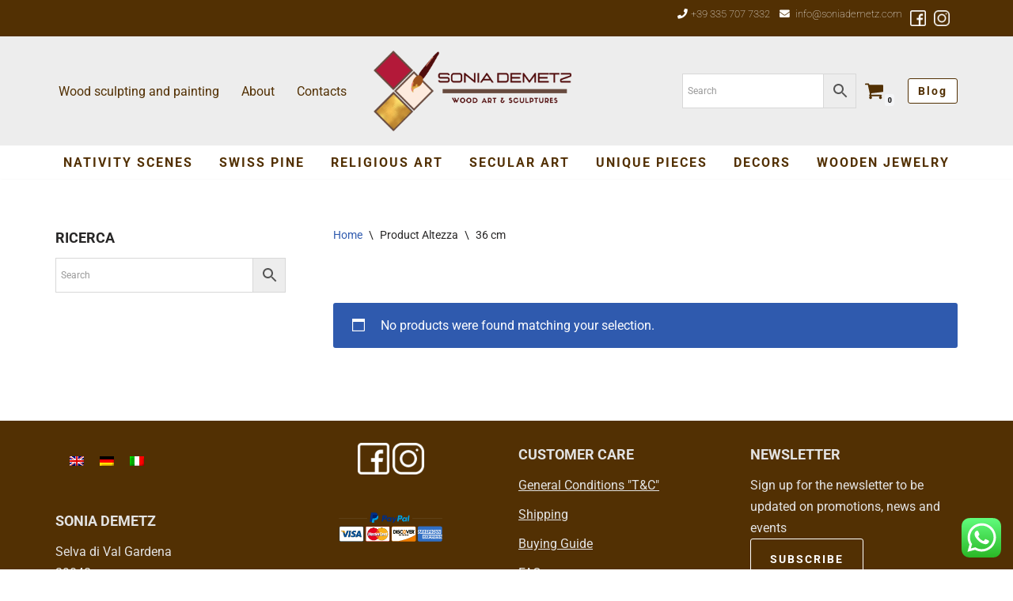

--- FILE ---
content_type: text/html; charset=UTF-8
request_url: https://www.soniademetz.com/en/altezza/36-cm/
body_size: 22175
content:
<!DOCTYPE html><html lang="en-US"><head><meta charset="UTF-8"><meta name="viewport" content="width=device-width, initial-scale=1, minimum-scale=1"><link rel="profile" href="http://gmpg.org/xfn/11"> <script type="text/javascript" class="_iub_cs_skip">var _iub=_iub||{};_iub.csConfiguration=_iub.csConfiguration||{};_iub.csConfiguration.siteId="2240877";_iub.csConfiguration.cookiePolicyId="33441084";</script> <script class="_iub_cs_skip" src="https://cs.iubenda.com/sync/2240877.js"></script> <meta name='robots' content='noindex, follow' /><style>img:is([sizes="auto" i],[sizes^="auto," i]){contain-intrinsic-size:3000px 1500px}</style> <script>window._wca=window._wca||[];</script>  <script id="google_gtagjs-js-consent-mode-data-layer">window.dataLayer=window.dataLayer||[];function gtag(){dataLayer.push(arguments);}
gtag('consent','default',{"ad_personalization":"denied","ad_storage":"denied","ad_user_data":"denied","analytics_storage":"denied","functionality_storage":"denied","security_storage":"denied","personalization_storage":"denied","region":["AT","BE","BG","CH","CY","CZ","DE","DK","EE","ES","FI","FR","GB","GR","HR","HU","IE","IS","IT","LI","LT","LU","LV","MT","NL","NO","PL","PT","RO","SE","SI","SK"],"wait_for_update":500});window._googlesitekitConsentCategoryMap={"statistics":["analytics_storage"],"marketing":["ad_storage","ad_user_data","ad_personalization"],"functional":["functionality_storage","security_storage"],"preferences":["personalization_storage"]};window._googlesitekitConsents={"ad_personalization":"denied","ad_storage":"denied","ad_user_data":"denied","analytics_storage":"denied","functionality_storage":"denied","security_storage":"denied","personalization_storage":"denied","region":["AT","BE","BG","CH","CY","CZ","DE","DK","EE","ES","FI","FR","GB","GR","HR","HU","IE","IS","IT","LI","LT","LU","LV","MT","NL","NO","PL","PT","RO","SE","SI","SK"],"wait_for_update":500};</script> <link media="all" href="https://www.soniademetz.com/wp-content/cache/autoptimize/css/autoptimize_b4f892711de2da35d0982dc6db4405f2.css" rel="stylesheet"><link media="only screen and (max-width: 768px)" href="https://www.soniademetz.com/wp-content/cache/autoptimize/css/autoptimize_6fe211f8bb15af76999ce9135805d7af.css" rel="stylesheet"><title>36 cm Archivi - Sonia Demetz</title><meta property="og:locale" content="en_US" /><meta property="og:type" content="article" /><meta property="og:title" content="36 cm Archivi - Sonia Demetz" /><meta property="og:url" content="https://www.soniademetz.com/en/altezza/36-cm/" /><meta property="og:site_name" content="Sonia Demetz" /><meta property="og:image" content="https://i0.wp.com/www.soniademetz.com/wp-content/uploads/2021/05/cropped-Sonia-Demetz-Logo_1.png?fit=1407%2C573&ssl=1" /><meta property="og:image:width" content="1407" /><meta property="og:image:height" content="573" /><meta property="og:image:type" content="image/png" /><meta name="twitter:card" content="summary_large_image" /><link rel='dns-prefetch' href='//cdn.iubenda.com' /><link rel='dns-prefetch' href='//www.googletagmanager.com' /><link rel='dns-prefetch' href='//stats.wp.com' /><link rel='dns-prefetch' href='//use.fontawesome.com' /><link rel='preconnect' href='//c0.wp.com' /><link rel='preconnect' href='//i0.wp.com' /><link rel="alternate" type="application/rss+xml" title="Sonia Demetz &raquo; Feed" href="https://www.soniademetz.com/en/feed/" /><link rel="alternate" type="application/rss+xml" title="Sonia Demetz &raquo; Comments Feed" href="https://www.soniademetz.com/en/comments/feed/" /><link rel="alternate" type="application/rss+xml" title="Sonia Demetz &raquo; 36 cm Altezza Feed" href="https://www.soniademetz.com/en/altezza/36-cm/feed/" /> <script>window._wpemojiSettings={"baseUrl":"https:\/\/s.w.org\/images\/core\/emoji\/16.0.1\/72x72\/","ext":".png","svgUrl":"https:\/\/s.w.org\/images\/core\/emoji\/16.0.1\/svg\/","svgExt":".svg","source":{"concatemoji":"https:\/\/www.soniademetz.com\/wp-includes\/js\/wp-emoji-release.min.js?ver=6.8.3"}};
/*! This file is auto-generated */
!function(s,n){var o,i,e;function c(e){try{var t={supportTests:e,timestamp:(new Date).valueOf()};sessionStorage.setItem(o,JSON.stringify(t))}catch(e){}}function p(e,t,n){e.clearRect(0,0,e.canvas.width,e.canvas.height),e.fillText(t,0,0);var t=new Uint32Array(e.getImageData(0,0,e.canvas.width,e.canvas.height).data),a=(e.clearRect(0,0,e.canvas.width,e.canvas.height),e.fillText(n,0,0),new Uint32Array(e.getImageData(0,0,e.canvas.width,e.canvas.height).data));return t.every(function(e,t){return e===a[t]})}function u(e,t){e.clearRect(0,0,e.canvas.width,e.canvas.height),e.fillText(t,0,0);for(var n=e.getImageData(16,16,1,1),a=0;a<n.data.length;a++)if(0!==n.data[a])return!1;return!0}function f(e,t,n,a){switch(t){case"flag":return n(e,"\ud83c\udff3\ufe0f\u200d\u26a7\ufe0f","\ud83c\udff3\ufe0f\u200b\u26a7\ufe0f")?!1:!n(e,"\ud83c\udde8\ud83c\uddf6","\ud83c\udde8\u200b\ud83c\uddf6")&&!n(e,"\ud83c\udff4\udb40\udc67\udb40\udc62\udb40\udc65\udb40\udc6e\udb40\udc67\udb40\udc7f","\ud83c\udff4\u200b\udb40\udc67\u200b\udb40\udc62\u200b\udb40\udc65\u200b\udb40\udc6e\u200b\udb40\udc67\u200b\udb40\udc7f");case"emoji":return!a(e,"\ud83e\udedf")}return!1}function g(e,t,n,a){var r="undefined"!=typeof WorkerGlobalScope&&self instanceof WorkerGlobalScope?new OffscreenCanvas(300,150):s.createElement("canvas"),o=r.getContext("2d",{willReadFrequently:!0}),i=(o.textBaseline="top",o.font="600 32px Arial",{});return e.forEach(function(e){i[e]=t(o,e,n,a)}),i}function t(e){var t=s.createElement("script");t.src=e,t.defer=!0,s.head.appendChild(t)}"undefined"!=typeof Promise&&(o="wpEmojiSettingsSupports",i=["flag","emoji"],n.supports={everything:!0,everythingExceptFlag:!0},e=new Promise(function(e){s.addEventListener("DOMContentLoaded",e,{once:!0})}),new Promise(function(t){var n=function(){try{var e=JSON.parse(sessionStorage.getItem(o));if("object"==typeof e&&"number"==typeof e.timestamp&&(new Date).valueOf()<e.timestamp+604800&&"object"==typeof e.supportTests)return e.supportTests}catch(e){}return null}();if(!n){if("undefined"!=typeof Worker&&"undefined"!=typeof OffscreenCanvas&&"undefined"!=typeof URL&&URL.createObjectURL&&"undefined"!=typeof Blob)try{var e="postMessage("+g.toString()+"("+[JSON.stringify(i),f.toString(),p.toString(),u.toString()].join(",")+"));",a=new Blob([e],{type:"text/javascript"}),r=new Worker(URL.createObjectURL(a),{name:"wpTestEmojiSupports"});return void(r.onmessage=function(e){c(n=e.data),r.terminate(),t(n)})}catch(e){}c(n=g(i,f,p,u))}t(n)}).then(function(e){for(var t in e)n.supports[t]=e[t],n.supports.everything=n.supports.everything&&n.supports[t],"flag"!==t&&(n.supports.everythingExceptFlag=n.supports.everythingExceptFlag&&n.supports[t]);n.supports.everythingExceptFlag=n.supports.everythingExceptFlag&&!n.supports.flag,n.DOMReady=!1,n.readyCallback=function(){n.DOMReady=!0}}).then(function(){return e}).then(function(){var e;n.supports.everything||(n.readyCallback(),(e=n.source||{}).concatemoji?t(e.concatemoji):e.wpemoji&&e.twemoji&&(t(e.twemoji),t(e.wpemoji)))}))}((window,document),window._wpemojiSettings);</script> <style id='wp-emoji-styles-inline-css'>img.wp-smiley,img.emoji{display:inline !important;border:none !important;box-shadow:none !important;height:1em !important;width:1em !important;margin:0 .07em !important;vertical-align:-.1em !important;background:0 0 !important;padding:0 !important}</style><style id='classic-theme-styles-inline-css'>/*! This file is auto-generated */
.wp-block-button__link{color:#fff;background-color:#32373c;border-radius:9999px;box-shadow:none;text-decoration:none;padding:calc(.667em + 2px) calc(1.333em + 2px);font-size:1.125em}.wp-block-file__button{background:#32373c;color:#fff;text-decoration:none}</style><style id='jetpack-sharing-buttons-style-inline-css'>.jetpack-sharing-buttons__services-list{display:flex;flex-direction:row;flex-wrap:wrap;gap:0;list-style-type:none;margin:5px;padding:0}.jetpack-sharing-buttons__services-list.has-small-icon-size{font-size:12px}.jetpack-sharing-buttons__services-list.has-normal-icon-size{font-size:16px}.jetpack-sharing-buttons__services-list.has-large-icon-size{font-size:24px}.jetpack-sharing-buttons__services-list.has-huge-icon-size{font-size:36px}@media print{.jetpack-sharing-buttons__services-list{display:none!important}}.editor-styles-wrapper .wp-block-jetpack-sharing-buttons{gap:0;padding-inline-start:0}ul.jetpack-sharing-buttons__services-list.has-background{padding:1.25em 2.375em}</style><style id='filebird-block-filebird-gallery-style-inline-css'>ul.filebird-block-filebird-gallery{margin:auto!important;padding:0!important;width:100%}ul.filebird-block-filebird-gallery.layout-grid{display:grid;grid-gap:20px;align-items:stretch;grid-template-columns:repeat(var(--columns),1fr);justify-items:stretch}ul.filebird-block-filebird-gallery.layout-grid li img{border:1px solid #ccc;box-shadow:2px 2px 6px 0 rgba(0,0,0,.3);height:100%;max-width:100%;-o-object-fit:cover;object-fit:cover;width:100%}ul.filebird-block-filebird-gallery.layout-masonry{-moz-column-count:var(--columns);-moz-column-gap:var(--space);column-gap:var(--space);-moz-column-width:var(--min-width);columns:var(--min-width) var(--columns);display:block;overflow:auto}ul.filebird-block-filebird-gallery.layout-masonry li{margin-bottom:var(--space)}ul.filebird-block-filebird-gallery li{list-style:none}ul.filebird-block-filebird-gallery li figure{height:100%;margin:0;padding:0;position:relative;width:100%}ul.filebird-block-filebird-gallery li figure figcaption{background:linear-gradient(0deg,rgba(0,0,0,.7),rgba(0,0,0,.3) 70%,transparent);bottom:0;box-sizing:border-box;color:#fff;font-size:.8em;margin:0;max-height:100%;overflow:auto;padding:3em .77em .7em;position:absolute;text-align:center;width:100%;z-index:2}ul.filebird-block-filebird-gallery li figure figcaption a{color:inherit}</style><style id='global-styles-inline-css'>:root{--wp--preset--aspect-ratio--square:1;--wp--preset--aspect-ratio--4-3:4/3;--wp--preset--aspect-ratio--3-4:3/4;--wp--preset--aspect-ratio--3-2:3/2;--wp--preset--aspect-ratio--2-3:2/3;--wp--preset--aspect-ratio--16-9:16/9;--wp--preset--aspect-ratio--9-16:9/16;--wp--preset--color--black:#000;--wp--preset--color--cyan-bluish-gray:#abb8c3;--wp--preset--color--white:#fff;--wp--preset--color--pale-pink:#f78da7;--wp--preset--color--vivid-red:#cf2e2e;--wp--preset--color--luminous-vivid-orange:#ff6900;--wp--preset--color--luminous-vivid-amber:#fcb900;--wp--preset--color--light-green-cyan:#7bdcb5;--wp--preset--color--vivid-green-cyan:#00d084;--wp--preset--color--pale-cyan-blue:#8ed1fc;--wp--preset--color--vivid-cyan-blue:#0693e3;--wp--preset--color--vivid-purple:#9b51e0;--wp--preset--color--neve-link-color:var(--nv-primary-accent);--wp--preset--color--neve-link-hover-color:var(--nv-secondary-accent);--wp--preset--color--nv-site-bg:var(--nv-site-bg);--wp--preset--color--nv-light-bg:var(--nv-light-bg);--wp--preset--color--nv-dark-bg:var(--nv-dark-bg);--wp--preset--color--neve-text-color:var(--nv-text-color);--wp--preset--color--nv-text-dark-bg:var(--nv-text-dark-bg);--wp--preset--color--nv-c-1:var(--nv-c-1);--wp--preset--color--nv-c-2:var(--nv-c-2);--wp--preset--gradient--vivid-cyan-blue-to-vivid-purple:linear-gradient(135deg,rgba(6,147,227,1) 0%,#9b51e0 100%);--wp--preset--gradient--light-green-cyan-to-vivid-green-cyan:linear-gradient(135deg,#7adcb4 0%,#00d082 100%);--wp--preset--gradient--luminous-vivid-amber-to-luminous-vivid-orange:linear-gradient(135deg,rgba(252,185,0,1) 0%,rgba(255,105,0,1) 100%);--wp--preset--gradient--luminous-vivid-orange-to-vivid-red:linear-gradient(135deg,rgba(255,105,0,1) 0%,#cf2e2e 100%);--wp--preset--gradient--very-light-gray-to-cyan-bluish-gray:linear-gradient(135deg,#eee 0%,#a9b8c3 100%);--wp--preset--gradient--cool-to-warm-spectrum:linear-gradient(135deg,#4aeadc 0%,#9778d1 20%,#cf2aba 40%,#ee2c82 60%,#fb6962 80%,#fef84c 100%);--wp--preset--gradient--blush-light-purple:linear-gradient(135deg,#ffceec 0%,#9896f0 100%);--wp--preset--gradient--blush-bordeaux:linear-gradient(135deg,#fecda5 0%,#fe2d2d 50%,#6b003e 100%);--wp--preset--gradient--luminous-dusk:linear-gradient(135deg,#ffcb70 0%,#c751c0 50%,#4158d0 100%);--wp--preset--gradient--pale-ocean:linear-gradient(135deg,#fff5cb 0%,#b6e3d4 50%,#33a7b5 100%);--wp--preset--gradient--electric-grass:linear-gradient(135deg,#caf880 0%,#71ce7e 100%);--wp--preset--gradient--midnight:linear-gradient(135deg,#020381 0%,#2874fc 100%);--wp--preset--font-size--small:13px;--wp--preset--font-size--medium:20px;--wp--preset--font-size--large:36px;--wp--preset--font-size--x-large:42px;--wp--preset--spacing--20:.44rem;--wp--preset--spacing--30:.67rem;--wp--preset--spacing--40:1rem;--wp--preset--spacing--50:1.5rem;--wp--preset--spacing--60:2.25rem;--wp--preset--spacing--70:3.38rem;--wp--preset--spacing--80:5.06rem;--wp--preset--shadow--natural:6px 6px 9px rgba(0,0,0,.2);--wp--preset--shadow--deep:12px 12px 50px rgba(0,0,0,.4);--wp--preset--shadow--sharp:6px 6px 0px rgba(0,0,0,.2);--wp--preset--shadow--outlined:6px 6px 0px -3px rgba(255,255,255,1),6px 6px rgba(0,0,0,1);--wp--preset--shadow--crisp:6px 6px 0px rgba(0,0,0,1)}:where(.is-layout-flex){gap:.5em}:where(.is-layout-grid){gap:.5em}body .is-layout-flex{display:flex}.is-layout-flex{flex-wrap:wrap;align-items:center}.is-layout-flex>:is(*,div){margin:0}body .is-layout-grid{display:grid}.is-layout-grid>:is(*,div){margin:0}:where(.wp-block-columns.is-layout-flex){gap:2em}:where(.wp-block-columns.is-layout-grid){gap:2em}:where(.wp-block-post-template.is-layout-flex){gap:1.25em}:where(.wp-block-post-template.is-layout-grid){gap:1.25em}.has-black-color{color:var(--wp--preset--color--black) !important}.has-cyan-bluish-gray-color{color:var(--wp--preset--color--cyan-bluish-gray) !important}.has-white-color{color:var(--wp--preset--color--white) !important}.has-pale-pink-color{color:var(--wp--preset--color--pale-pink) !important}.has-vivid-red-color{color:var(--wp--preset--color--vivid-red) !important}.has-luminous-vivid-orange-color{color:var(--wp--preset--color--luminous-vivid-orange) !important}.has-luminous-vivid-amber-color{color:var(--wp--preset--color--luminous-vivid-amber) !important}.has-light-green-cyan-color{color:var(--wp--preset--color--light-green-cyan) !important}.has-vivid-green-cyan-color{color:var(--wp--preset--color--vivid-green-cyan) !important}.has-pale-cyan-blue-color{color:var(--wp--preset--color--pale-cyan-blue) !important}.has-vivid-cyan-blue-color{color:var(--wp--preset--color--vivid-cyan-blue) !important}.has-vivid-purple-color{color:var(--wp--preset--color--vivid-purple) !important}.has-neve-link-color-color{color:var(--wp--preset--color--neve-link-color) !important}.has-neve-link-hover-color-color{color:var(--wp--preset--color--neve-link-hover-color) !important}.has-nv-site-bg-color{color:var(--wp--preset--color--nv-site-bg) !important}.has-nv-light-bg-color{color:var(--wp--preset--color--nv-light-bg) !important}.has-nv-dark-bg-color{color:var(--wp--preset--color--nv-dark-bg) !important}.has-neve-text-color-color{color:var(--wp--preset--color--neve-text-color) !important}.has-nv-text-dark-bg-color{color:var(--wp--preset--color--nv-text-dark-bg) !important}.has-nv-c-1-color{color:var(--wp--preset--color--nv-c-1) !important}.has-nv-c-2-color{color:var(--wp--preset--color--nv-c-2) !important}.has-black-background-color{background-color:var(--wp--preset--color--black) !important}.has-cyan-bluish-gray-background-color{background-color:var(--wp--preset--color--cyan-bluish-gray) !important}.has-white-background-color{background-color:var(--wp--preset--color--white) !important}.has-pale-pink-background-color{background-color:var(--wp--preset--color--pale-pink) !important}.has-vivid-red-background-color{background-color:var(--wp--preset--color--vivid-red) !important}.has-luminous-vivid-orange-background-color{background-color:var(--wp--preset--color--luminous-vivid-orange) !important}.has-luminous-vivid-amber-background-color{background-color:var(--wp--preset--color--luminous-vivid-amber) !important}.has-light-green-cyan-background-color{background-color:var(--wp--preset--color--light-green-cyan) !important}.has-vivid-green-cyan-background-color{background-color:var(--wp--preset--color--vivid-green-cyan) !important}.has-pale-cyan-blue-background-color{background-color:var(--wp--preset--color--pale-cyan-blue) !important}.has-vivid-cyan-blue-background-color{background-color:var(--wp--preset--color--vivid-cyan-blue) !important}.has-vivid-purple-background-color{background-color:var(--wp--preset--color--vivid-purple) !important}.has-neve-link-color-background-color{background-color:var(--wp--preset--color--neve-link-color) !important}.has-neve-link-hover-color-background-color{background-color:var(--wp--preset--color--neve-link-hover-color) !important}.has-nv-site-bg-background-color{background-color:var(--wp--preset--color--nv-site-bg) !important}.has-nv-light-bg-background-color{background-color:var(--wp--preset--color--nv-light-bg) !important}.has-nv-dark-bg-background-color{background-color:var(--wp--preset--color--nv-dark-bg) !important}.has-neve-text-color-background-color{background-color:var(--wp--preset--color--neve-text-color) !important}.has-nv-text-dark-bg-background-color{background-color:var(--wp--preset--color--nv-text-dark-bg) !important}.has-nv-c-1-background-color{background-color:var(--wp--preset--color--nv-c-1) !important}.has-nv-c-2-background-color{background-color:var(--wp--preset--color--nv-c-2) !important}.has-black-border-color{border-color:var(--wp--preset--color--black) !important}.has-cyan-bluish-gray-border-color{border-color:var(--wp--preset--color--cyan-bluish-gray) !important}.has-white-border-color{border-color:var(--wp--preset--color--white) !important}.has-pale-pink-border-color{border-color:var(--wp--preset--color--pale-pink) !important}.has-vivid-red-border-color{border-color:var(--wp--preset--color--vivid-red) !important}.has-luminous-vivid-orange-border-color{border-color:var(--wp--preset--color--luminous-vivid-orange) !important}.has-luminous-vivid-amber-border-color{border-color:var(--wp--preset--color--luminous-vivid-amber) !important}.has-light-green-cyan-border-color{border-color:var(--wp--preset--color--light-green-cyan) !important}.has-vivid-green-cyan-border-color{border-color:var(--wp--preset--color--vivid-green-cyan) !important}.has-pale-cyan-blue-border-color{border-color:var(--wp--preset--color--pale-cyan-blue) !important}.has-vivid-cyan-blue-border-color{border-color:var(--wp--preset--color--vivid-cyan-blue) !important}.has-vivid-purple-border-color{border-color:var(--wp--preset--color--vivid-purple) !important}.has-neve-link-color-border-color{border-color:var(--wp--preset--color--neve-link-color) !important}.has-neve-link-hover-color-border-color{border-color:var(--wp--preset--color--neve-link-hover-color) !important}.has-nv-site-bg-border-color{border-color:var(--wp--preset--color--nv-site-bg) !important}.has-nv-light-bg-border-color{border-color:var(--wp--preset--color--nv-light-bg) !important}.has-nv-dark-bg-border-color{border-color:var(--wp--preset--color--nv-dark-bg) !important}.has-neve-text-color-border-color{border-color:var(--wp--preset--color--neve-text-color) !important}.has-nv-text-dark-bg-border-color{border-color:var(--wp--preset--color--nv-text-dark-bg) !important}.has-nv-c-1-border-color{border-color:var(--wp--preset--color--nv-c-1) !important}.has-nv-c-2-border-color{border-color:var(--wp--preset--color--nv-c-2) !important}.has-vivid-cyan-blue-to-vivid-purple-gradient-background{background:var(--wp--preset--gradient--vivid-cyan-blue-to-vivid-purple) !important}.has-light-green-cyan-to-vivid-green-cyan-gradient-background{background:var(--wp--preset--gradient--light-green-cyan-to-vivid-green-cyan) !important}.has-luminous-vivid-amber-to-luminous-vivid-orange-gradient-background{background:var(--wp--preset--gradient--luminous-vivid-amber-to-luminous-vivid-orange) !important}.has-luminous-vivid-orange-to-vivid-red-gradient-background{background:var(--wp--preset--gradient--luminous-vivid-orange-to-vivid-red) !important}.has-very-light-gray-to-cyan-bluish-gray-gradient-background{background:var(--wp--preset--gradient--very-light-gray-to-cyan-bluish-gray) !important}.has-cool-to-warm-spectrum-gradient-background{background:var(--wp--preset--gradient--cool-to-warm-spectrum) !important}.has-blush-light-purple-gradient-background{background:var(--wp--preset--gradient--blush-light-purple) !important}.has-blush-bordeaux-gradient-background{background:var(--wp--preset--gradient--blush-bordeaux) !important}.has-luminous-dusk-gradient-background{background:var(--wp--preset--gradient--luminous-dusk) !important}.has-pale-ocean-gradient-background{background:var(--wp--preset--gradient--pale-ocean) !important}.has-electric-grass-gradient-background{background:var(--wp--preset--gradient--electric-grass) !important}.has-midnight-gradient-background{background:var(--wp--preset--gradient--midnight) !important}.has-small-font-size{font-size:var(--wp--preset--font-size--small) !important}.has-medium-font-size{font-size:var(--wp--preset--font-size--medium) !important}.has-large-font-size{font-size:var(--wp--preset--font-size--large) !important}.has-x-large-font-size{font-size:var(--wp--preset--font-size--x-large) !important}:where(.wp-block-post-template.is-layout-flex){gap:1.25em}:where(.wp-block-post-template.is-layout-grid){gap:1.25em}:where(.wp-block-columns.is-layout-flex){gap:2em}:where(.wp-block-columns.is-layout-grid){gap:2em}:root :where(.wp-block-pullquote){font-size:1.5em;line-height:1.6}</style><style id='wpxpo-global-style-inline-css'>:root{--preset-color1:#037fff;--preset-color2:#026fe0;--preset-color3:#071323;--preset-color4:#132133;--preset-color5:#34495e;--preset-color6:#787676;--preset-color7:#f0f2f3;--preset-color8:#f8f9fa;--preset-color9:#fff}{}</style><style id='ultp-preset-colors-style-inline-css'>:root{--postx_preset_Base_1_color:#f4f4ff;--postx_preset_Base_2_color:#dddff8;--postx_preset_Base_3_color:#b4b4d6;--postx_preset_Primary_color:#3323f0;--postx_preset_Secondary_color:#4a5fff;--postx_preset_Tertiary_color:#fff;--postx_preset_Contrast_3_color:#545472;--postx_preset_Contrast_2_color:#262657;--postx_preset_Contrast_1_color:#10102e;--postx_preset_Over_Primary_color:#fff}</style><style id='ultp-preset-gradient-style-inline-css'>:root{--postx_preset_Primary_to_Secondary_to_Right_gradient:linear-gradient(90deg,var(--postx_preset_Primary_color) 0%,var(--postx_preset_Secondary_color) 100%);--postx_preset_Primary_to_Secondary_to_Bottom_gradient:linear-gradient(180deg,var(--postx_preset_Primary_color) 0%,var(--postx_preset_Secondary_color) 100%);--postx_preset_Secondary_to_Primary_to_Right_gradient:linear-gradient(90deg,var(--postx_preset_Secondary_color) 0%,var(--postx_preset_Primary_color) 100%);--postx_preset_Secondary_to_Primary_to_Bottom_gradient:linear-gradient(180deg,var(--postx_preset_Secondary_color) 0%,var(--postx_preset_Primary_color) 100%);--postx_preset_Cold_Evening_gradient:linear-gradient(0deg,#0c3483 0%,#a2b6df 100%,#6b8cce 100%,#a2b6df 100%);--postx_preset_Purple_Division_gradient:linear-gradient(0deg,#7028e4 0%,#e5b2ca 100%);--postx_preset_Over_Sun_gradient:linear-gradient(60deg,#abecd6 0%,#fbed96 100%);--postx_preset_Morning_Salad_gradient:linear-gradient(-255deg,#b7f8db 0%,#50a7c2 100%);--postx_preset_Fabled_Sunset_gradient:linear-gradient(-270deg,#231557 0%,#44107a 29%,#ff1361 67%,#fff800 100%)}</style><style id='ultp-preset-typo-style-inline-css'>@import url('https://fonts.googleapis.com/css?family=Roboto:100,100i,300,300i,400,400i,500,500i,700,700i,900,900i');:root{--postx_preset_Heading_typo_font_family:Roboto;--postx_preset_Heading_typo_font_family_type:sans-serif;--postx_preset_Heading_typo_font_weight:600;--postx_preset_Heading_typo_text_transform:capitalize;--postx_preset_Body_and_Others_typo_font_family:Roboto;--postx_preset_Body_and_Others_typo_font_family_type:sans-serif;--postx_preset_Body_and_Others_typo_font_weight:400;--postx_preset_Body_and_Others_typo_text_transform:lowercase;--postx_preset_body_typo_font_size_lg:16px;--postx_preset_paragraph_1_typo_font_size_lg:12px;--postx_preset_paragraph_2_typo_font_size_lg:12px;--postx_preset_paragraph_3_typo_font_size_lg:12px;--postx_preset_heading_h1_typo_font_size_lg:42px;--postx_preset_heading_h2_typo_font_size_lg:36px;--postx_preset_heading_h3_typo_font_size_lg:30px;--postx_preset_heading_h4_typo_font_size_lg:24px;--postx_preset_heading_h5_typo_font_size_lg:20px;--postx_preset_heading_h6_typo_font_size_lg:16px}</style><style id='woocommerce-layout-inline-css'>.infinite-scroll .woocommerce-pagination{display:none}</style><style id='woocommerce-inline-inline-css'>.woocommerce form .form-row .required{visibility:visible}</style><style id='neve-style-inline-css'>.is-menu-sidebar .header-menu-sidebar{visibility:visible}.is-menu-sidebar.menu_sidebar_slide_left .header-menu-sidebar{transform:translate3d(0,0,0);left:0}.is-menu-sidebar.menu_sidebar_slide_right .header-menu-sidebar{transform:translate3d(0,0,0);right:0}.is-menu-sidebar.menu_sidebar_pull_right .header-menu-sidebar,.is-menu-sidebar.menu_sidebar_pull_left .header-menu-sidebar{transform:translateX(0)}.is-menu-sidebar.menu_sidebar_dropdown .header-menu-sidebar{height:auto}.is-menu-sidebar.menu_sidebar_dropdown .header-menu-sidebar-inner{max-height:400px;padding:20px 0}.is-menu-sidebar.menu_sidebar_full_canvas .header-menu-sidebar{opacity:1}.header-menu-sidebar .menu-item-nav-search:not(.floating){pointer-events:none}.header-menu-sidebar .menu-item-nav-search .is-menu-sidebar{pointer-events:unset}@media screen and (max-width:960px){.builder-item.cr .item--inner{--textalign:center;--justify:center}}.nv-meta-list li.meta:not(:last-child):after{content:"/"}.nv-meta-list .no-mobile{display:none}.nv-meta-list li.last:after{content:""!important}@media (min-width:769px){.nv-meta-list .no-mobile{display:inline-block}.nv-meta-list li.last:not(:last-child):after{content:"/" !important}}:root{--container:748px;--postwidth:100%;--primarybtnbg:#523003;--primarybtnhoverbg:var(--nv-primary-accent);--primarybtncolor:#fff;--secondarybtncolor:var(--nv-primary-accent);--primarybtnhovercolor:#fff;--secondarybtnhovercolor:var(--nv-primary-accent);--primarybtnborderradius:3px;--secondarybtnborderradius:3px;--primarybtnborderwidth:1px;--secondarybtnborderwidth:3px;--btnpadding:8px 12px;--primarybtnpadding:calc(8px - 1px) calc(12px - 1px);--secondarybtnpadding:calc(8px - 3px) calc(12px - 3px);--btnfontweight:600;--bodyfontfamily:Roboto;--bodyfontsize:15px;--bodylineheight:1.6;--bodyletterspacing:0px;--bodyfontweight:400;--headingsfontfamily:"Roboto Condensed";--h1fontsize:1.5em;--h1fontweight:400;--h1lineheight:1.6em;--h1letterspacing:0px;--h1texttransform:uppercase;--h2fontsize:1.3em;--h2fontweight:400;--h2lineheight:1.6em;--h2letterspacing:0px;--h2texttransform:uppercase;--h3fontsize:1.1em;--h3fontweight:400;--h3lineheight:1.6em;--h3letterspacing:0px;--h3texttransform:uppercase;--h4fontsize:1em;--h4fontweight:400;--h4lineheight:1.6em;--h4letterspacing:0px;--h4texttransform:none;--h5fontsize:.75em;--h5fontweight:400;--h5lineheight:1.6em;--h5letterspacing:0px;--h5texttransform:none;--h6fontsize:.75em;--h6fontweight:400;--h6lineheight:1.6em;--h6letterspacing:0px;--h6texttransform:uppercase;--formfieldborderwidth:2px;--formfieldborderradius:3px;--formfieldbgcolor:var(--nv-site-bg);--formfieldbordercolor:#ddd;--formfieldcolor:var(--nv-text-color);--formfieldpadding:10px 12px}.nv-index-posts{--borderradius:0px}.has-neve-button-color-color{color:#523003!important}.has-neve-button-color-background-color{background-color:#523003!important}.single-post-container .alignfull>[class*=__inner-container],.single-post-container .alignwide>[class*=__inner-container]{max-width:718px}.single-product .alignfull>[class*=__inner-container],.single-product .alignwide>[class*=__inner-container]{max-width:718px}.nv-meta-list{--avatarsize:20px}.single .nv-meta-list{--avatarsize:20px}.neve-main{--boxshadow:0 3px 6px -5px rgba(0,0,0,.1),0 4px 8px rgba(0,0,0,.1)}.nv-is-boxed.nv-comments-wrap{--padding:20px}.nv-is-boxed.comment-respond{--padding:20px}.single:not(.single-product),.page{--c-vspace:0 0 0 0}.global-styled{--bgcolor:var(--nv-site-bg)}.header-top{--rowbcolor:var(--nv-light-bg);--color:#000;--bgcolor:#523003}.header-main{--rowbcolor:var(--nv-light-bg);--color:#000;--bgcolor:#ededed}.header-bottom{--rowbcolor:var(--nv-light-bg);--color:var(--nv-text-color);--bgcolor:var(--nv-site-bg)}.header-menu-sidebar-bg{--justify:flex-start;--textalign:left;--flexg:1;--wrapdropdownwidth:auto;--color:var(--nv-text-color);--bgcolor:var(--nv-site-bg)}.header-menu-sidebar{width:360px}.builder-item--logo{--maxwidth:174px;--fs:24px;--padding:10px 0;--margin:0;--textalign:left;--justify:flex-start}.builder-item--nav-icon,.header-menu-sidebar .close-sidebar-panel .navbar-toggle{--borderradius:0}.builder-item--nav-icon{--label-margin:0 5px 0 0;--padding:10px 15px;--margin:0}.builder-item--primary-menu{--color:#523003;--hovercolor:#000;--hovertextcolor:var(--nv-text-color);--activecolor:#4c3519;--spacing:20px;--height:25px;--padding:0;--margin:0;--fontsize:1em;--lineheight:1.6em;--letterspacing:0px;--fontweight:700;--texttransform:uppercase;--iconsize:1em}.hfg-is-group.has-primary-menu .inherit-ff{--inheritedfw:700}.builder-item--button_base{--primarybtnbg:#fff;--primarybtncolor:#523003;--primarybtnhoverbg:var(--nv-primary-accent);--primarybtnhovercolor:#fff;--primarybtnborderradius:3px;--primarybtnborderwidth:1px;--primarybtnshadow:none;--primarybtnhovershadow:none;--padding:8px 12px;--margin:0}.builder-item--custom_html{--color:#fff;--padding:0;--margin:0;--fontsize:.7em;--lineheight:1.6em;--letterspacing:0px;--fontweight:100;--texttransform:none;--iconsize:.7em;--textalign:right;--justify:flex-end}.builder-item--header_search{--height:40px;--formfieldborderwidth:2px;--formfieldborderradius:2px;--formfieldbordercolor:#523003;--formfieldcolor:#523003;--padding:0;--margin:0}.builder-item--secondary-menu{--color:#523003;--hovercolor:#854d03;--hovertextcolor:var(--nv-text-color);--spacing:20px;--height:25px;--padding:0;--margin:0;--fontsize:1em;--lineheight:1.6em;--letterspacing:0px;--fontweight:400;--texttransform:none;--iconsize:1em}.hfg-is-group.has-secondary-menu .inherit-ff{--inheritedfw:400}.builder-item--header_cart_icon{--iconsize:25px;--labelsize:15px;--color:#523003;--hovercolor:#000;--padding:0 10px;--margin:0}.footer-top-inner .row{grid-template-columns:1fr 1fr 1fr;--valign:flex-start}.footer-top{--rowbcolor:var(--nv-light-bg);--color:#e3e3e3;--bgcolor:var(--nv-light-bg)}.footer-main-inner .row{grid-template-columns:1fr 1fr 1fr;--valign:flex-start}.footer-main{--rowbcolor:var(--nv-light-bg);--color:var(--nv-text-color);--bgcolor:var(--nv-site-bg)}.footer-bottom-inner .row{grid-template-columns:repeat(4,1fr);--valign:flex-start}.footer-bottom{--rowbcolor:var(--nv-light-bg);--color:#e3e3e3;--bgcolor:#523003}.builder-item--footer-one-widgets{--padding:0;--margin:0;--textalign:center;--justify:center}.builder-item--footer-two-widgets{--padding:0;--margin:20px 0;--textalign:center;--justify:center}.builder-item--footer-three-widgets{--padding:0;--margin:0;--textalign:center;--justify:center}.builder-item--footer-four-widgets{--padding:0;--margin:0;--textalign:center;--justify:center}@media(min-width:576px){:root{--container:992px;--postwidth:100%;--btnpadding:8px 12px;--primarybtnpadding:calc(8px - 1px) calc(12px - 1px);--secondarybtnpadding:calc(8px - 3px) calc(12px - 3px);--bodyfontsize:16px;--bodylineheight:1.6;--bodyletterspacing:0px;--h1fontsize:1.5em;--h1lineheight:1.6em;--h1letterspacing:0px;--h2fontsize:1.3em;--h2lineheight:1.6em;--h2letterspacing:0px;--h3fontsize:1.1em;--h3lineheight:1.6em;--h3letterspacing:0px;--h4fontsize:1em;--h4lineheight:1.6em;--h4letterspacing:0px;--h5fontsize:.75em;--h5lineheight:1.6em;--h5letterspacing:0px;--h6fontsize:.75em;--h6lineheight:1.6em;--h6letterspacing:0px}.single-post-container .alignfull>[class*=__inner-container],.single-post-container .alignwide>[class*=__inner-container]{max-width:962px}.single-product .alignfull>[class*=__inner-container],.single-product .alignwide>[class*=__inner-container]{max-width:962px}.nv-meta-list{--avatarsize:20px}.single .nv-meta-list{--avatarsize:20px}.nv-is-boxed.nv-comments-wrap{--padding:30px}.nv-is-boxed.comment-respond{--padding:30px}.single:not(.single-product),.page{--c-vspace:0 0 0 0}.header-menu-sidebar-bg{--justify:flex-start;--textalign:left;--flexg:1;--wrapdropdownwidth:auto}.header-menu-sidebar{width:360px}.builder-item--logo{--maxwidth:120px;--fs:24px;--padding:10px 0;--margin:0;--textalign:left;--justify:flex-start}.builder-item--nav-icon{--label-margin:0 5px 0 0;--padding:10px 15px;--margin:0}.builder-item--primary-menu{--spacing:20px;--height:25px;--padding:0;--margin:0;--fontsize:1em;--lineheight:1.6em;--letterspacing:0px;--iconsize:1em}.builder-item--button_base{--padding:8px 12px;--margin:0}.builder-item--custom_html{--padding:0;--margin:0;--fontsize:1em;--lineheight:1.6em;--letterspacing:0px;--iconsize:1em;--textalign:left;--justify:flex-start}.builder-item--header_search{--height:40px;--formfieldborderwidth:2px;--formfieldborderradius:2px;--padding:0;--margin:0}.builder-item--secondary-menu{--spacing:20px;--height:25px;--padding:0;--margin:0;--fontsize:1em;--lineheight:1.6em;--letterspacing:0px;--iconsize:1em}.builder-item--header_cart_icon{--padding:0 10px;--margin:0}.builder-item--footer-one-widgets{--padding:0;--margin:0;--textalign:left;--justify:flex-start}.builder-item--footer-two-widgets{--padding:0;--margin:0;--textalign:left;--justify:flex-start}.builder-item--footer-three-widgets{--padding:0;--margin:0;--textalign:left;--justify:flex-start}.builder-item--footer-four-widgets{--padding:0;--margin:0;--textalign:center;--justify:center}}@media(min-width:960px){:root{--container:1170px;--postwidth:100%;--btnpadding:15px 25px;--primarybtnpadding:calc(15px - 1px) calc(25px - 1px);--secondarybtnpadding:calc(15px - 3px) calc(25px - 3px);--btnfs:14px;--btnlineheight:1em;--btnletterspacing:2px;--bodyfontsize:16px;--bodylineheight:1.7;--bodyletterspacing:0px;--h1fontsize:3em;--h1lineheight:1.4em;--h1letterspacing:2px;--h2fontsize:2em;--h2lineheight:1.4em;--h2letterspacing:0px;--h3fontsize:1.5em;--h3lineheight:1.4em;--h3letterspacing:0px;--h4fontsize:1.25em;--h4lineheight:1.4em;--h4letterspacing:0px;--h5fontsize:1em;--h5lineheight:1.4em;--h5letterspacing:0px;--h6fontsize:1em;--h6lineheight:1.4em;--h6letterspacing:0px}body:not(.single):not(.archive):not(.blog):not(.search):not(.error404) .neve-main>.container .col,body.post-type-archive-course .neve-main>.container .col,body.post-type-archive-llms_membership .neve-main>.container .col{max-width:100%}body:not(.single):not(.archive):not(.blog):not(.search):not(.error404) .nv-sidebar-wrap,body.post-type-archive-course .nv-sidebar-wrap,body.post-type-archive-llms_membership .nv-sidebar-wrap{max-width:0}.neve-main>.archive-container .nv-index-posts.col{max-width:100%}.neve-main>.archive-container .nv-sidebar-wrap{max-width:0}.neve-main>.single-post-container .nv-single-post-wrap.col{max-width:70%}.single-post-container .alignfull>[class*=__inner-container],.single-post-container .alignwide>[class*=__inner-container]{max-width:789px}.container-fluid.single-post-container .alignfull>[class*=__inner-container],.container-fluid.single-post-container .alignwide>[class*=__inner-container]{max-width:calc(70% + 15px)}.neve-main>.single-post-container .nv-sidebar-wrap{max-width:30%}.archive.woocommerce .neve-main>.shop-container .nv-shop.col{max-width:70%}.archive.woocommerce .neve-main>.shop-container .nv-sidebar-wrap{max-width:30%}.single-product .neve-main>.shop-container .nv-shop.col{max-width:100%}.single-product .alignfull>[class*=__inner-container],.single-product .alignwide>[class*=__inner-container]{max-width:1140px}.single-product .container-fluid .alignfull>[class*=__inner-container],.single-product .alignwide>[class*=__inner-container]{max-width:calc(100% + 15px)}.single-product .neve-main>.shop-container .nv-sidebar-wrap{max-width:0}.nv-meta-list{--avatarsize:20px}.single .nv-meta-list{--avatarsize:20px}.nv-is-boxed.nv-comments-wrap{--padding:40px}.nv-is-boxed.comment-respond{--padding:40px}.single:not(.single-product),.page{--c-vspace:0 0 0 0}.header-top{--height:30px}.header-menu-sidebar-bg{--justify:flex-start;--textalign:left;--flexg:1;--wrapdropdownwidth:auto}.header-menu-sidebar{width:360px}.builder-item--logo{--maxwidth:250px;--fs:24px;--padding:10px 0;--margin:0;--textalign:left;--justify:flex-start}.builder-item--nav-icon{--label-margin:0 5px 0 0;--padding:10px 15px;--margin:0}.builder-item--primary-menu{--spacing:25px;--height:25px;--padding:0;--margin:0;--fontsize:1em;--lineheight:1.6em;--letterspacing:2px;--iconsize:1em}.builder-item--button_base{--padding:8px 12px;--margin:0}.builder-item--custom_html{--padding:0;--margin:0;--fontsize:.8em;--lineheight:1.6em;--letterspacing:0px;--iconsize:.8em;--textalign:right;--justify:flex-end}.builder-item--header_search{--height:40px;--formfieldborderwidth:2px;--formfieldborderradius:2px;--padding:0;--margin:0}.builder-item--secondary-menu{--spacing:20px;--height:25px;--padding:0;--margin:0;--fontsize:1em;--lineheight:1.6em;--letterspacing:0px;--iconsize:1em}.builder-item--header_cart_icon{--padding:0 10px;--margin:0}.footer-top{--height:100px}.builder-item--footer-one-widgets{--padding:0;--margin:0;--textalign:left;--justify:flex-start}.builder-item--footer-two-widgets{--padding:0;--margin:0;--textalign:left;--justify:flex-start}.builder-item--footer-three-widgets{--padding:0;--margin:0;--textalign:left;--justify:flex-start}.builder-item--footer-four-widgets{--padding:0;--margin:0;--textalign:center;--justify:center}}:root{--nv-primary-accent:#2f5aae;--nv-secondary-accent:#2f5aae;--nv-site-bg:#fff;--nv-light-bg:#f4f5f7;--nv-dark-bg:#121212;--nv-text-color:#272626;--nv-text-dark-bg:#fff;--nv-c-1:#9463ae;--nv-c-2:#be574b;--nv-fallback-ff:Arial,Helvetica,sans-serif}</style><link rel='stylesheet' id='dashicons-css' href='https://www.soniademetz.com/wp-includes/css/dashicons.min.css?ver=6.8.3' media='all' /><link rel='stylesheet' id='bfa-font-awesome-css' href='https://use.fontawesome.com/releases/v5.15.4/css/all.css?ver=2.0.3' media='all' /><link rel='stylesheet' id='neve-google-font-roboto-css' href='https://www.soniademetz.com/wp-content/cache/autoptimize/css/autoptimize_single_610c7bf5539c1271927bb69a4d3ca6c8.css?ver=1671028640' media='all' /><link rel='stylesheet' id='neve-google-font-roboto-condensed-css' href='https://www.soniademetz.com/wp-content/cache/autoptimize/css/autoptimize_single_2d927c4ac08700885367429bba454e19.css?ver=1671028640' media='all' /> <script id="woocommerce-google-analytics-integration-gtag-js-after">window.dataLayer=window.dataLayer||[];function gtag(){dataLayer.push(arguments);}
for(const mode of[{"analytics_storage":"denied","ad_storage":"denied","ad_user_data":"denied","ad_personalization":"denied","region":["AT","BE","BG","HR","CY","CZ","DK","EE","FI","FR","DE","GR","HU","IS","IE","IT","LV","LI","LT","LU","MT","NL","NO","PL","PT","RO","SK","SI","ES","SE","GB","CH"]}]||[]){gtag("consent","default",{"wait_for_update":500,...mode});}
gtag("js",new Date());gtag("set","developer_id.dOGY3NW",true);gtag("config","G-5B9Q7TNW4J",{"track_404":true,"allow_google_signals":true,"logged_in":false,"linker":{"domains":[],"allow_incoming":false},"custom_map":{"dimension1":"logged_in"}});</script> <script src="https://www.soniademetz.com/wp-includes/js/jquery/jquery.min.js?ver=3.7.1" id="jquery-core-js"></script> <script src="https://www.soniademetz.com/wp-includes/js/jquery/jquery-migrate.min.js?ver=3.4.1" id="jquery-migrate-js"></script> <script src="https://www.soniademetz.com/wp-content/cache/autoptimize/js/autoptimize_single_c0e82506794079b6b30511e7f12405a5.js?ver=1.0" id="cnss_js-js"></script> <script src="https://www.soniademetz.com/wp-content/cache/autoptimize/js/autoptimize_single_53cb7bfc409258cfea902ec2b976b2be.js?ver=1.0" id="cnss_share_js-js"></script> <script id="yaymail-notice-js-extra">var yaymail_notice={"admin_ajax":"https:\/\/www.soniademetz.com\/wp-admin\/admin-ajax.php","nonce":"cc1a113b08"};</script> <script src="https://www.soniademetz.com/wp-content/cache/autoptimize/js/autoptimize_single_005924d04641f78bc529cc4cf77b3e7d.js?ver=4.3.1" id="yaymail-notice-js"></script> <script  type="text/javascript" class=" _iub_cs_skip" id="iubenda-head-inline-scripts-0">var _iub=_iub||[];_iub.csConfiguration={"siteId":2240877,"cookiePolicyId":33441084,"lang":"en"};</script> <script  type="text/javascript" charset="UTF-8" async="" class=" _iub_cs_skip" src="//cdn.iubenda.com/cs/iubenda_cs.js?ver=3.12.4" id="iubenda-head-scripts-1-js"></script> <script id="wpml-cookie-js-extra">var wpml_cookies={"wp-wpml_current_language":{"value":"en","expires":1,"path":"\/"}};var wpml_cookies={"wp-wpml_current_language":{"value":"en","expires":1,"path":"\/"}};</script> <script src="https://www.soniademetz.com/wp-content/cache/autoptimize/js/autoptimize_single_f3606e4db5e156a1b086bcfeb3b2d9b4.js?ver=485900" id="wpml-cookie-js" defer data-wp-strategy="defer"></script> <script src="https://www.soniademetz.com/wp-content/cache/autoptimize/js/autoptimize_single_8fc52dbf7462fd16f1ef2349856f0bc3.js?ver=4.31" id="ht_ctc_app_js-js"></script> <script src="https://www.soniademetz.com/wp-includes/js/dist/hooks.min.js?ver=4d63a3d491d11ffd8ac6" id="wp-hooks-js"></script> <script src="https://www.soniademetz.com/wp-includes/js/dist/i18n.min.js?ver=5e580eb46a90c2b997e6" id="wp-i18n-js"></script> <script id="wp-i18n-js-after">wp.i18n.setLocaleData({'text direction\u0004ltr':['ltr']});</script> <script src="https://www.soniademetz.com/wp-content/plugins/gosign-masonry-post-block/src/js/isotope.pkgd.min.js?ver=1" id="posts-masonry-block-masnory-js"></script> <script src="https://www.soniademetz.com/wp-includes/js/dist/vendor/react.min.js?ver=18.3.1.1" id="react-js"></script> <script src="https://www.soniademetz.com/wp-includes/js/dist/vendor/react-jsx-runtime.min.js?ver=18.3.1" id="react-jsx-runtime-js"></script> <script src="https://www.soniademetz.com/wp-includes/js/dist/autop.min.js?ver=9fb50649848277dd318d" id="wp-autop-js"></script> <script src="https://www.soniademetz.com/wp-includes/js/dist/vendor/wp-polyfill.min.js?ver=3.15.0" id="wp-polyfill-js"></script> <script src="https://www.soniademetz.com/wp-includes/js/dist/blob.min.js?ver=9113eed771d446f4a556" id="wp-blob-js"></script> <script src="https://www.soniademetz.com/wp-includes/js/dist/block-serialization-default-parser.min.js?ver=14d44daebf663d05d330" id="wp-block-serialization-default-parser-js"></script> <script src="https://www.soniademetz.com/wp-includes/js/dist/deprecated.min.js?ver=e1f84915c5e8ae38964c" id="wp-deprecated-js"></script> <script src="https://www.soniademetz.com/wp-includes/js/dist/dom.min.js?ver=80bd57c84b45cf04f4ce" id="wp-dom-js"></script> <script src="https://www.soniademetz.com/wp-includes/js/dist/vendor/react-dom.min.js?ver=18.3.1.1" id="react-dom-js"></script> <script src="https://www.soniademetz.com/wp-includes/js/dist/escape-html.min.js?ver=6561a406d2d232a6fbd2" id="wp-escape-html-js"></script> <script src="https://www.soniademetz.com/wp-includes/js/dist/element.min.js?ver=a4eeeadd23c0d7ab1d2d" id="wp-element-js"></script> <script src="https://www.soniademetz.com/wp-includes/js/dist/is-shallow-equal.min.js?ver=e0f9f1d78d83f5196979" id="wp-is-shallow-equal-js"></script> <script src="https://www.soniademetz.com/wp-includes/js/dist/keycodes.min.js?ver=034ff647a54b018581d3" id="wp-keycodes-js"></script> <script src="https://www.soniademetz.com/wp-includes/js/dist/priority-queue.min.js?ver=9c21c957c7e50ffdbf48" id="wp-priority-queue-js"></script> <script src="https://www.soniademetz.com/wp-includes/js/dist/compose.min.js?ver=84bcf832a5c99203f3db" id="wp-compose-js"></script> <script src="https://www.soniademetz.com/wp-includes/js/dist/private-apis.min.js?ver=0f8478f1ba7e0eea562b" id="wp-private-apis-js"></script> <script src="https://www.soniademetz.com/wp-includes/js/dist/redux-routine.min.js?ver=8bb92d45458b29590f53" id="wp-redux-routine-js"></script> <script src="https://www.soniademetz.com/wp-includes/js/dist/data.min.js?ver=fe6c4835cd00e12493c3" id="wp-data-js"></script> <script id="wp-data-js-after">(function(){var userId=0;var storageKey="WP_DATA_USER_"+userId;wp.data.use(wp.data.plugins.persistence,{storageKey:storageKey});})();</script> <script src="https://www.soniademetz.com/wp-includes/js/dist/html-entities.min.js?ver=2cd3358363e0675638fb" id="wp-html-entities-js"></script> <script src="https://www.soniademetz.com/wp-includes/js/dist/dom-ready.min.js?ver=f77871ff7694fffea381" id="wp-dom-ready-js"></script> <script src="https://www.soniademetz.com/wp-includes/js/dist/a11y.min.js?ver=3156534cc54473497e14" id="wp-a11y-js"></script> <script src="https://www.soniademetz.com/wp-includes/js/dist/rich-text.min.js?ver=74178fc8c4d67d66f1a8" id="wp-rich-text-js"></script> <script src="https://www.soniademetz.com/wp-includes/js/dist/shortcode.min.js?ver=b7747eee0efafd2f0c3b" id="wp-shortcode-js"></script> <script src="https://www.soniademetz.com/wp-includes/js/dist/warning.min.js?ver=ed7c8b0940914f4fe44b" id="wp-warning-js"></script> <script src="https://www.soniademetz.com/wp-includes/js/dist/blocks.min.js?ver=84530c06a3c62815b497" id="wp-blocks-js"></script> <script src="https://www.soniademetz.com/wp-content/plugins/gosign-masonry-post-block/src/js/jquery.lazy.min.js?ver=1" id="posts-masonry-block-lazy-loaded-js"></script> <script src="https://www.soniademetz.com/wp-content/plugins/gosign-masonry-post-block/src/js/imagesloaded.pkgd.min.js?ver=1" id="posts-masonry-block-imagesloaded-load-js"></script> <script src="https://www.soniademetz.com/wp-content/cache/autoptimize/js/autoptimize_single_6dae0982f0902d6b112c4bfc58865709.js?ver=1" id="posts-masonry-block-masnory-load-js"></script> <script src="https://www.soniademetz.com/wp-content/plugins/woocommerce/assets/js/jquery-blockui/jquery.blockUI.min.js?ver=2.7.0-wc.10.3.5" id="wc-jquery-blockui-js" defer data-wp-strategy="defer"></script> <script src="https://www.soniademetz.com/wp-content/plugins/woocommerce/assets/js/js-cookie/js.cookie.min.js?ver=2.1.4-wc.10.3.5" id="wc-js-cookie-js" defer data-wp-strategy="defer"></script> <script id="woocommerce-js-extra">var woocommerce_params={"ajax_url":"\/wp-admin\/admin-ajax.php?lang=en","wc_ajax_url":"\/en\/?wc-ajax=%%endpoint%%","i18n_password_show":"Show password","i18n_password_hide":"Hide password"};</script> <script src="https://www.soniademetz.com/wp-content/plugins/woocommerce/assets/js/frontend/woocommerce.min.js?ver=10.3.5" id="woocommerce-js" defer data-wp-strategy="defer"></script> <script src="https://stats.wp.com/s-202547.js" id="woocommerce-analytics-js" defer data-wp-strategy="defer"></script> <script src="https://www.soniademetz.com/wp-content/cache/autoptimize/js/autoptimize_single_2c542c9989f589cd5318f5cef6a9ecd7.js?ver=251117-72721" id="eeb-js-frontend-js"></script> 
 <script src="https://www.googletagmanager.com/gtag/js?id=GT-NFXRJQB" id="google_gtagjs-js" async></script> <script id="google_gtagjs-js-after">window.dataLayer=window.dataLayer||[];function gtag(){dataLayer.push(arguments);}
gtag("set","linker",{"domains":["www.soniademetz.com"]});gtag("js",new Date());gtag("set","developer_id.dZTNiMT",true);gtag("config","GT-NFXRJQB");</script> <link rel="https://api.w.org/" href="https://www.soniademetz.com/en/wp-json/" /><link rel="EditURI" type="application/rsd+xml" title="RSD" href="https://www.soniademetz.com/xmlrpc.php?rsd" /><meta name="generator" content="WordPress 6.8.3" /><meta name="generator" content="WooCommerce 10.3.5" /><meta name="generator" content="WPML ver:4.8.5 stt:1,3,27;" /><style type="text/css">ul.cnss-social-icon li.cn-fa-icon a:hover{color:#ffffff!important}</style><meta name="generator" content="Site Kit by Google 1.165.0" />  <script>(function(w,d,e,u,f,l,n){w[f]=w[f]||function(){(w[f].q=w[f].q||[]).push(arguments);},l=d.createElement(e),l.async=1,l.src=u,n=d.getElementsByTagName(e)[0],n.parentNode.insertBefore(l,n);})
(window,document,'script','https://assets.mailerlite.com/js/universal.js','ml');ml('account','375261');ml('enablePopups',false);</script> 
 <style>div.woocommerce-variation-add-to-cart-disabled{display:none !important}</style><style>img#wpstats{display:none}</style><noscript><style>.woocommerce-product-gallery{opacity:1 !important}</style></noscript><meta name="google-adsense-platform-account" content="ca-host-pub-2644536267352236"><meta name="google-adsense-platform-domain" content="sitekit.withgoogle.com"><link rel="icon" href="https://i0.wp.com/www.soniademetz.com/wp-content/uploads/2021/12/cropped-favicon.png?fit=32%2C32&#038;ssl=1" sizes="32x32" /><link rel="icon" href="https://i0.wp.com/www.soniademetz.com/wp-content/uploads/2021/12/cropped-favicon.png?fit=192%2C192&#038;ssl=1" sizes="192x192" /><link rel="apple-touch-icon" href="https://i0.wp.com/www.soniademetz.com/wp-content/uploads/2021/12/cropped-favicon.png?fit=180%2C180&#038;ssl=1" /><meta name="msapplication-TileImage" content="https://i0.wp.com/www.soniademetz.com/wp-content/uploads/2021/12/cropped-favicon.png?fit=270%2C270&#038;ssl=1" /><style id="wp-custom-css">.footer-top-inner{padding:30px 0}.widget p.widget-title{text-transform:uppercase;font-size:18px}.contact-form div.wpforms-container-full .wpforms-form .wpforms-field-label{padding-bottom:10px;padding-top:20px;color:#7a7a7a;font-family:"Open Sans",Sans-serif;line-height:1em;font-size:14px;font-weight:400}.contact-form div.wpforms-container-full .wpforms-form input.wpforms-field-large,.CONTACT-FORM div.wpforms-container-full .wpforms-form select.wpforms-field-l{font-size:14px;text-align:left;padding:7px;background-color:#fff;border-width:1px;border-radius:0}.contact-form div.wpforms-container-full .wpforms-form button[type=submit]{background-color:#0c0c0c;font-family:"Roboto Condensed",Sans-serif;letter-spacing:2px;border-radius:0;padding:8px 35px;font-size:.8em;color:#fff;font-weight:500}.contact-form div.wpforms-container-full .wpforms-form .wpforms-required-label{color:#7a7a7a;font-weight:400}.contact-form div.wpforms-container-full .wpforms-form textarea.wpforms-field-medium{text-align:left;padding:7px;background-color:#fff;border-width:1px;border-radius:0;height:131px}.contact-form div.wpforms-container-full .wpforms-form .wpforms-submit-container{text-align:right}html{scroll-behavior:smooth}.wc-block-grid__product-rating .star-rating span:before,.wc-block-grid__product-rating .wc-block-grid__product-rating__stars span:before{color:#ffb100}#wpmenucartli{display:none!important}.wpm-language-switcher>li{display:inline}.footerlinks{color:#ededed}.spacer{display:inline-block;min-height:1px;width:20px}.footer-bottom-inner{padding-top:20px;padding-bottom:20px}.grid-parent-gosign .gallery-image .box-content a:hover .title{color:#caa472}.nv-comment-content a,.nv-content-wrap a:not(.button):not(.wp-block-file__button){text-decoration:none}:lang(en) .nv-title-meta-wrap{text-align:center}:lang(de) .nv-title-meta-wrap{text-align:center}.woocommerce-Tabs-panel .jp-relatedposts{display:none!important}#menu-item-12928,#menu-item-34240,#menu-item-31405,#menu-item-34265,#menu-item-13022,#menu-item-34241,#menu-item-31406,#menu-item-34266,#menu-item-13046,#menu-item-34242,#menu-item-31407,#menu-item-34267,#menu-item-13020,#menu-item-13110,#menu-item-13114,#menu-item-41894,#menu-item-41893,#menu-item-41892,#menu-item-13019,#menu-item-13109,#menu-item-13113{font-weight:700}.contactSocialTopBar{display:block !important;margin-right:10px !important}.selectorLanguageTopBar{display:none!important}@media screen and (max-width:768px){.contactSocialTopBar{display:none!important;margin-right:10px !important}.selectorLanguageTopBar{display:block!important}}.left .builder-item .item--inner .component-wrap{display:none!important}.product_title{font-size:1.5em}.wc-category-slider .owl-nav button.owl-prev{background:#523003 !important}.wc-category-slider .owl-nav button.owl-next{background:#523003 !important}.wc-category-slider .owl-dots button.owl-dot.active span{background:#523003 !important}</style></head><body  class="archive tax-pa_altezza term-36-cm term-1724 wp-custom-logo wp-theme-neve wp-child-theme-neve-child theme-neve postx-page woocommerce woocommerce-page woocommerce-no-js  nv-blog-default nv-sidebar-left menu_sidebar_slide_left" id="neve_body"  ><div class="wrapper"><header class="header"  > <a class="neve-skip-link show-on-focus" href="#content" > Skip to content </a><div id="header-grid"  class="hfg_header site-header"><div class="header--row header-top hide-on-mobile hide-on-tablet layout-full-contained header--row"
 data-row-id="top" data-show-on="desktop"><div
 class="header--row-inner header-top-inner"><div class="container"><div
 class="row row--wrapper"
 data-section="hfg_header_layout_top" ><div class="hfg-slot left"></div><div class="hfg-slot right"><div class="builder-item desktop-right"><div class="item--inner builder-item--custom_html"
 data-section="custom_html"
 data-item-id="custom_html"><div class="nv-html-content"><ul class="nav-ul"><li class="contactSocialTopBar"><i class="fa fa-phone "></i> <a style="color: #ffffff;display: inline" href="tel:+393357077332">+39 335 707 7332</a></li><li class="contactSocialTopBar"><i class="fa fa-envelope "></i>  <a style="color: #ffffff;display: inline" href="javascript:;" data-enc-email="vasb[at]fbavnqrzrgm.pbz" class="mail-link" data-wpel-link="ignore"><span id="eeb-478732-740311"></span><script type="text/javascript">document.getElementById("eeb-478732-740311").innerHTML = eval(decodeURIComponent("%27%69%6e%66%6f%40%73%6f%6e%69%61%64%65%6d%65%74%7a%2e%63%6f%6d%27"))</script><noscript>*protected email*</noscript></a></li><li class="contactSocialTopBar"><a title="Sonia Demetz - Facebook" href="https://www.facebook.com/SoniaDemetzWoodArtSculptures" target="_blank" rel="noopener"> <noscript><img style="height: 20px" title="Sonia Demetz - Facebook" src="https://www.soniademetz.com/wp-content/uploads/2021/12/facebook_48.png" alt="Sonia Demetz - Facebook" /></noscript><img class="lazyload" style="height: 20px" title="Sonia Demetz - Facebook" src='data:image/svg+xml,%3Csvg%20xmlns=%22http://www.w3.org/2000/svg%22%20viewBox=%220%200%20210%20140%22%3E%3C/svg%3E' data-src="https://www.soniademetz.com/wp-content/uploads/2021/12/facebook_48.png" alt="Sonia Demetz - Facebook" /></a></li><li class="contactSocialTopBar"><a title="Sonia Demetz - Instagram" href="https://www.instagram.com/soniademetz_woodart_sculptures" target="_blank" rel="noopener"> <noscript><img style="height: 20px" title="Sonia Demetz - Instagram" src="https://www.soniademetz.com/wp-content/uploads/2021/12/instagram_48.png" alt="Sonia Demetz - Instagram" /></noscript><img class="lazyload" style="height: 20px" title="Sonia Demetz - Instagram" src='data:image/svg+xml,%3Csvg%20xmlns=%22http://www.w3.org/2000/svg%22%20viewBox=%220%200%20210%20140%22%3E%3C/svg%3E' data-src="https://www.soniademetz.com/wp-content/uploads/2021/12/instagram_48.png" alt="Sonia Demetz - Instagram" /></a></li><li class="selectorLanguageTopBar"><div class="wpml-ls-statics-shortcode_actions wpml-ls wpml-ls-legacy-list-horizontal"><ul role="menu"><li class="wpml-ls-slot-shortcode_actions wpml-ls-item wpml-ls-item-en wpml-ls-current-language wpml-ls-first-item wpml-ls-item-legacy-list-horizontal" role="none"> <a href="https://www.soniademetz.com/en/altezza/36-cm/" class="wpml-ls-link" role="menuitem"> <noscript><img class="wpml-ls-flag" src="https://www.soniademetz.com/wp-content/plugins/sitepress-multilingual-cms/res/flags/en.png" alt="English" width="18" height="12" /></noscript><img class="lazyload wpml-ls-flag" src='data:image/svg+xml,%3Csvg%20xmlns=%22http://www.w3.org/2000/svg%22%20viewBox=%220%200%2018%2012%22%3E%3C/svg%3E' data-src="https://www.soniademetz.com/wp-content/plugins/sitepress-multilingual-cms/res/flags/en.png" alt="English" width="18" height="12" /></a></li><li class="wpml-ls-slot-shortcode_actions wpml-ls-item wpml-ls-item-de wpml-ls-item-legacy-list-horizontal" role="none"> <a href="https://www.soniademetz.com/de/" class="wpml-ls-link" role="menuitem" aria-label="Switch to German" title="Switch to German"> <noscript><img class="wpml-ls-flag" src="https://www.soniademetz.com/wp-content/plugins/sitepress-multilingual-cms/res/flags/de.png" alt="German" width="18" height="12" /></noscript><img class="lazyload wpml-ls-flag" src='data:image/svg+xml,%3Csvg%20xmlns=%22http://www.w3.org/2000/svg%22%20viewBox=%220%200%2018%2012%22%3E%3C/svg%3E' data-src="https://www.soniademetz.com/wp-content/plugins/sitepress-multilingual-cms/res/flags/de.png" alt="German" width="18" height="12" /></a></li><li class="wpml-ls-slot-shortcode_actions wpml-ls-item wpml-ls-item-it wpml-ls-last-item wpml-ls-item-legacy-list-horizontal" role="none"> <a href="https://www.soniademetz.com/" class="wpml-ls-link" role="menuitem" aria-label="Switch to Italian" title="Switch to Italian"> <noscript><img class="wpml-ls-flag" src="https://www.soniademetz.com/wp-content/plugins/sitepress-multilingual-cms/res/flags/it.png" alt="Italian" width="18" height="12" /></noscript><img class="lazyload wpml-ls-flag" src='data:image/svg+xml,%3Csvg%20xmlns=%22http://www.w3.org/2000/svg%22%20viewBox=%220%200%2018%2012%22%3E%3C/svg%3E' data-src="https://www.soniademetz.com/wp-content/plugins/sitepress-multilingual-cms/res/flags/it.png" alt="Italian" width="18" height="12" /></a></li></ul></div></li></ul></div></div></div></div></div></div></div></div><nav class="header--row header-main hide-on-mobile hide-on-tablet layout-full-contained nv-navbar header--row"
 data-row-id="main" data-show-on="desktop"><div
 class="header--row-inner header-main-inner"><div class="container"><div
 class="row row--wrapper"
 data-section="hfg_header_layout_main" ><div class="hfg-slot left"><div class="builder-item desktop-center"><div class="item--inner builder-item--secondary-menu has_menu"
 data-section="secondary_menu_primary"
 data-item-id="secondary-menu"><div class="nv-top-bar"><div role="navigation" class="menu-content nav-menu-secondary"
 aria-label="Secondary Menu"><ul id="secondary-menu-desktop-main" class="nav-ul"><li id="menu-item-1186" class="menu-item menu-item-type-post_type menu-item-object-page menu-item-1186"><div class="wrap"><a href="https://www.soniademetz.com/en/sculpture-and-painting/">Wood sculpting and painting</a></div></li><li id="menu-item-4132" class="menu-item menu-item-type-post_type menu-item-object-page menu-item-4132"><div class="wrap"><a href="https://www.soniademetz.com/en/about/">About</a></div></li><li id="menu-item-1187" class="menu-item menu-item-type-post_type menu-item-object-page menu-item-1187"><div class="wrap"><a href="https://www.soniademetz.com/en/contact/">Contacts</a></div></li></ul></div></div></div></div><div class="builder-item desktop-left"><div class="item--inner builder-item--logo"
 data-section="title_tagline"
 data-item-id="logo"><div class="site-logo"> <a class="brand" href="https://www.soniademetz.com/en/" aria-label="Sonia Demetz Wood art in Val Gardena - Grödental" rel="home"><img width="1407" height="573" src="https://i0.wp.com/www.soniademetz.com/wp-content/uploads/2021/05/cropped-Sonia-Demetz-Logo_1.png?fit=1407%2C573&amp;ssl=1" class="neve-site-logo skip-lazy" alt="Sonia Demetz - Logo" data-variant="logo" decoding="async" srcset="https://i0.wp.com/www.soniademetz.com/wp-content/uploads/2021/05/cropped-Sonia-Demetz-Logo_1.png?w=1407&amp;ssl=1 1407w, https://i0.wp.com/www.soniademetz.com/wp-content/uploads/2021/05/cropped-Sonia-Demetz-Logo_1.png?resize=300%2C122&amp;ssl=1 300w, https://i0.wp.com/www.soniademetz.com/wp-content/uploads/2021/05/cropped-Sonia-Demetz-Logo_1.png?resize=1024%2C417&amp;ssl=1 1024w, https://i0.wp.com/www.soniademetz.com/wp-content/uploads/2021/05/cropped-Sonia-Demetz-Logo_1.png?resize=768%2C313&amp;ssl=1 768w, https://i0.wp.com/www.soniademetz.com/wp-content/uploads/2021/05/cropped-Sonia-Demetz-Logo_1.png?resize=600%2C244&amp;ssl=1 600w" sizes="(max-width: 1407px) 100vw, 1407px" /></a></div></div></div></div><div class="hfg-slot right"><div class="builder-item desktop-left hfg-is-group"><div class="item--inner builder-item--header_search"
 data-section="header_search"
 data-item-id="header_search"><div class="component-wrap search-field"><div class="widget widget-search"  style="padding: 0;margin: 8px 2px;"  ><div class="aws-container" data-url="/en/?wc-ajax=aws_action" data-siteurl="https://www.soniademetz.com/en/" data-lang="en" data-show-loader="true" data-show-more="true" data-show-page="true" data-ajax-search="true" data-show-clear="true" data-mobile-screen="false" data-use-analytics="false" data-min-chars="1" data-buttons-order="2" data-timeout="300" data-is-mobile="false" data-page-id="1724" data-tax="pa_altezza" ><form class="aws-search-form" action="https://www.soniademetz.com/en/" method="get" role="search" ><div class="aws-wrapper"><label class="aws-search-label" for="692188d249ba3">Search</label><input type="search" name="s" id="692188d249ba3" value="" class="aws-search-field" placeholder="Search" autocomplete="off" /><input type="hidden" name="post_type" value="product"><input type="hidden" name="type_aws" value="true"><input type="hidden" name="lang" value="en"><div class="aws-search-clear"><span>×</span></div><div class="aws-loader"></div></div><div class="aws-search-btn aws-form-btn"><span class="aws-search-btn_icon"><svg focusable="false" xmlns="http://www.w3.org/2000/svg" viewBox="0 0 24 24" width="24px"><path d="M15.5 14h-.79l-.28-.27C15.41 12.59 16 11.11 16 9.5 16 5.91 13.09 3 9.5 3S3 5.91 3 9.5 5.91 16 9.5 16c1.61 0 3.09-.59 4.23-1.57l.27.28v.79l5 4.99L20.49 19l-4.99-5zm-6 0C7.01 14 5 11.99 5 9.5S7.01 5 9.5 5 14 7.01 14 9.5 11.99 14 9.5 14z"></path></svg></span></div></form></div></div></div></div><div class="item--inner builder-item--header_cart_icon"
 data-section="header_cart_icon"
 data-item-id="header_cart_icon"><div class="component-wrap"><div class="responsive-nav-cart menu-item-nav-cart
 dropdown cart-is-empty	"> <a href="https://www.soniademetz.com/en/cart-2/" class="cart-icon-wrapper"> <span class="nv-icon nv-cart"><svg width="15" height="15" viewBox="0 0 1792 1792" xmlns="http://www.w3.org/2000/svg"><path d="M704 1536q0 52-38 90t-90 38-90-38-38-90 38-90 90-38 90 38 38 90zm896 0q0 52-38 90t-90 38-90-38-38-90 38-90 90-38 90 38 38 90zm128-1088v512q0 24-16.5 42.5t-40.5 21.5l-1044 122q13 60 13 70 0 16-24 64h920q26 0 45 19t19 45-19 45-45 19h-1024q-26 0-45-19t-19-45q0-11 8-31.5t16-36 21.5-40 15.5-29.5l-177-823h-204q-26 0-45-19t-19-45 19-45 45-19h256q16 0 28.5 6.5t19.5 15.5 13 24.5 8 26 5.5 29.5 4.5 26h1201q26 0 45 19t19 45z"/></svg></span> <span class="screen-reader-text"> Cart </span> <span class="cart-count"> 0 </span> </a><div class="nv-nav-cart widget"><div class="widget woocommerce widget_shopping_cart"><div class="hide_cart_widget_if_empty"><div class="widget_shopping_cart_content"></div></div></div></div></div></div></div><div class="item--inner builder-item--button_base"
 data-section="header_button"
 data-item-id="button_base"><div class="component-wrap"> <a href="/en/blog/" class="button button-primary"
 >Blog</a></div></div></div></div></div></div></div></nav><div class="header--row header-bottom hide-on-mobile hide-on-tablet layout-full-contained has-center header--row"
 data-row-id="bottom" data-show-on="desktop"><div
 class="header--row-inner header-bottom-inner"><div class="container"><div
 class="row row--wrapper"
 data-section="hfg_header_layout_bottom" ><div class="hfg-slot left"></div><div class="hfg-slot center"><div class="builder-item has-nav"><div class="item--inner builder-item--primary-menu has_menu"
 data-section="header_menu_primary"
 data-item-id="primary-menu"><div class="nv-nav-wrap"><div role="navigation" class="nav-menu-primary"
 aria-label="Primary Menu"><ul id="nv-primary-navigation-bottom" class="primary-menu-ul nav-ul menu-desktop"><li id="menu-item-41893" class="menu-item menu-item-type-post_type menu-item-object-page menu-item-41893"><div class="wrap"><a href="https://www.soniademetz.com/en/nativity-scenes-of-wood/">Nativity Scenes</a></div></li><li id="menu-item-34241" class="menu-item menu-item-type-post_type menu-item-object-page menu-item-34241"><div class="wrap"><a href="https://www.soniademetz.com/en/swiss-pine/">Swiss Pine</a></div></li><li id="menu-item-34266" class="menu-item menu-item-type-post_type menu-item-object-page menu-item-34266"><div class="wrap"><a href="https://www.soniademetz.com/en/religious-art/">Religious Art</a></div></li><li id="menu-item-13110" class="menu-item menu-item-type-post_type menu-item-object-page menu-item-13110"><div class="wrap"><a href="https://www.soniademetz.com/en/art-sculptures/">SECULAR ART</a></div></li><li id="menu-item-58195" class="menu-item menu-item-type-post_type menu-item-object-page menu-item-58195"><div class="wrap"><a href="https://www.soniademetz.com/en/unique-pieces/">Unique Pieces</a></div></li><li id="menu-item-13109" class="menu-item menu-item-type-post_type menu-item-object-page menu-item-13109"><div class="wrap"><a href="https://www.soniademetz.com/en/decors/">Decors</a></div></li><li id="menu-item-57270" class="menu-item menu-item-type-taxonomy menu-item-object-product_cat menu-item-57270"><div class="wrap"><a href="https://www.soniademetz.com/en/categoria-prodotto/wooden-jewelry/">Wooden jewelry</a></div></li></ul></div></div></div></div></div><div class="hfg-slot right"></div></div></div></div></div><div class="header--row header-top hide-on-desktop layout-full-contained header--row"
 data-row-id="top" data-show-on="mobile"><div
 class="header--row-inner header-top-inner"><div class="container"><div
 class="row row--wrapper"
 data-section="hfg_header_layout_top" ><div class="hfg-slot left"></div><div class="hfg-slot right"><div class="builder-item tablet-left mobile-right"><div class="item--inner builder-item--custom_html"
 data-section="custom_html"
 data-item-id="custom_html"><div class="nv-html-content"><ul class="nav-ul"><li class="contactSocialTopBar"><i class="fa fa-phone "></i> <a style="color: #ffffff;display: inline" href="tel:+393357077332">+39 335 707 7332</a></li><li class="contactSocialTopBar"><i class="fa fa-envelope "></i>  <a style="color: #ffffff;display: inline" href="javascript:;" data-enc-email="vasb[at]fbavnqrzrgm.pbz" class="mail-link" data-wpel-link="ignore"><span id="eeb-353970-860757"></span><script type="text/javascript">(function() {var ml="%0zto.nsemfid4ca",mi=";6:40=1746;?<898325>49",o="";for(var j=0,l=mi.length;j<l;j++) {o+=ml.charAt(mi.charCodeAt(j)-48);}document.getElementById("eeb-353970-860757").innerHTML = decodeURIComponent(o);}());</script><noscript>*protected email*</noscript></a></li><li class="contactSocialTopBar"><a title="Sonia Demetz - Facebook" href="https://www.facebook.com/SoniaDemetzWoodArtSculptures" target="_blank" rel="noopener"> <noscript><img style="height: 20px" title="Sonia Demetz - Facebook" src="https://www.soniademetz.com/wp-content/uploads/2021/12/facebook_48.png" alt="Sonia Demetz - Facebook" /></noscript><img class="lazyload" style="height: 20px" title="Sonia Demetz - Facebook" src='data:image/svg+xml,%3Csvg%20xmlns=%22http://www.w3.org/2000/svg%22%20viewBox=%220%200%20210%20140%22%3E%3C/svg%3E' data-src="https://www.soniademetz.com/wp-content/uploads/2021/12/facebook_48.png" alt="Sonia Demetz - Facebook" /></a></li><li class="contactSocialTopBar"><a title="Sonia Demetz - Instagram" href="https://www.instagram.com/soniademetz_woodart_sculptures" target="_blank" rel="noopener"> <noscript><img style="height: 20px" title="Sonia Demetz - Instagram" src="https://www.soniademetz.com/wp-content/uploads/2021/12/instagram_48.png" alt="Sonia Demetz - Instagram" /></noscript><img class="lazyload" style="height: 20px" title="Sonia Demetz - Instagram" src='data:image/svg+xml,%3Csvg%20xmlns=%22http://www.w3.org/2000/svg%22%20viewBox=%220%200%20210%20140%22%3E%3C/svg%3E' data-src="https://www.soniademetz.com/wp-content/uploads/2021/12/instagram_48.png" alt="Sonia Demetz - Instagram" /></a></li><li class="selectorLanguageTopBar"><div class="wpml-ls-statics-shortcode_actions wpml-ls wpml-ls-legacy-list-horizontal"><ul role="menu"><li class="wpml-ls-slot-shortcode_actions wpml-ls-item wpml-ls-item-en wpml-ls-current-language wpml-ls-first-item wpml-ls-item-legacy-list-horizontal" role="none"> <a href="https://www.soniademetz.com/en/altezza/36-cm/" class="wpml-ls-link" role="menuitem"> <noscript><img class="wpml-ls-flag" src="https://www.soniademetz.com/wp-content/plugins/sitepress-multilingual-cms/res/flags/en.png" alt="English" width="18" height="12" /></noscript><img class="lazyload wpml-ls-flag" src='data:image/svg+xml,%3Csvg%20xmlns=%22http://www.w3.org/2000/svg%22%20viewBox=%220%200%2018%2012%22%3E%3C/svg%3E' data-src="https://www.soniademetz.com/wp-content/plugins/sitepress-multilingual-cms/res/flags/en.png" alt="English" width="18" height="12" /></a></li><li class="wpml-ls-slot-shortcode_actions wpml-ls-item wpml-ls-item-de wpml-ls-item-legacy-list-horizontal" role="none"> <a href="https://www.soniademetz.com/de/" class="wpml-ls-link" role="menuitem" aria-label="Switch to German" title="Switch to German"> <noscript><img class="wpml-ls-flag" src="https://www.soniademetz.com/wp-content/plugins/sitepress-multilingual-cms/res/flags/de.png" alt="German" width="18" height="12" /></noscript><img class="lazyload wpml-ls-flag" src='data:image/svg+xml,%3Csvg%20xmlns=%22http://www.w3.org/2000/svg%22%20viewBox=%220%200%2018%2012%22%3E%3C/svg%3E' data-src="https://www.soniademetz.com/wp-content/plugins/sitepress-multilingual-cms/res/flags/de.png" alt="German" width="18" height="12" /></a></li><li class="wpml-ls-slot-shortcode_actions wpml-ls-item wpml-ls-item-it wpml-ls-last-item wpml-ls-item-legacy-list-horizontal" role="none"> <a href="https://www.soniademetz.com/" class="wpml-ls-link" role="menuitem" aria-label="Switch to Italian" title="Switch to Italian"> <noscript><img class="wpml-ls-flag" src="https://www.soniademetz.com/wp-content/plugins/sitepress-multilingual-cms/res/flags/it.png" alt="Italian" width="18" height="12" /></noscript><img class="lazyload wpml-ls-flag" src='data:image/svg+xml,%3Csvg%20xmlns=%22http://www.w3.org/2000/svg%22%20viewBox=%220%200%2018%2012%22%3E%3C/svg%3E' data-src="https://www.soniademetz.com/wp-content/plugins/sitepress-multilingual-cms/res/flags/it.png" alt="Italian" width="18" height="12" /></a></li></ul></div></li></ul></div></div></div></div></div></div></div></div><nav class="header--row header-main hide-on-desktop layout-full-contained nv-navbar header--row"
 data-row-id="main" data-show-on="mobile"><div
 class="header--row-inner header-main-inner"><div class="container"><div
 class="row row--wrapper"
 data-section="hfg_header_layout_main" ><div class="hfg-slot left"><div class="builder-item tablet-left mobile-left"><div class="item--inner builder-item--logo"
 data-section="title_tagline"
 data-item-id="logo"><div class="site-logo"> <a class="brand" href="https://www.soniademetz.com/en/" aria-label="Sonia Demetz Wood art in Val Gardena - Grödental" rel="home"><img width="1407" height="573" src="https://i0.wp.com/www.soniademetz.com/wp-content/uploads/2021/05/cropped-Sonia-Demetz-Logo_1.png?fit=1407%2C573&amp;ssl=1" class="neve-site-logo skip-lazy" alt="Sonia Demetz - Logo" data-variant="logo" decoding="async" srcset="https://i0.wp.com/www.soniademetz.com/wp-content/uploads/2021/05/cropped-Sonia-Demetz-Logo_1.png?w=1407&amp;ssl=1 1407w, https://i0.wp.com/www.soniademetz.com/wp-content/uploads/2021/05/cropped-Sonia-Demetz-Logo_1.png?resize=300%2C122&amp;ssl=1 300w, https://i0.wp.com/www.soniademetz.com/wp-content/uploads/2021/05/cropped-Sonia-Demetz-Logo_1.png?resize=1024%2C417&amp;ssl=1 1024w, https://i0.wp.com/www.soniademetz.com/wp-content/uploads/2021/05/cropped-Sonia-Demetz-Logo_1.png?resize=768%2C313&amp;ssl=1 768w, https://i0.wp.com/www.soniademetz.com/wp-content/uploads/2021/05/cropped-Sonia-Demetz-Logo_1.png?resize=600%2C244&amp;ssl=1 600w" sizes="(max-width: 1407px) 100vw, 1407px" /></a></div></div></div></div><div class="hfg-slot right"><div class="builder-item tablet-left mobile-left"><div class="item--inner builder-item--nav-icon"
 data-section="header_menu_icon"
 data-item-id="nav-icon"><div class="menu-mobile-toggle item-button navbar-toggle-wrapper"> <button type="button" class=" navbar-toggle"
 value="Navigation Menu"
 aria-label="Navigation Menu "
 aria-expanded="false" onclick="if('undefined' !== typeof toggleAriaClick ) { toggleAriaClick() }"> <span class="bars"> <span class="icon-bar"></span> <span class="icon-bar"></span> <span class="icon-bar"></span> </span> <span class="screen-reader-text">Navigation Menu</span> </button></div></div></div></div></div></div></div></nav><div
 id="header-menu-sidebar" class="header-menu-sidebar tcb menu-sidebar-panel slide_left hfg-pe"
 data-row-id="sidebar"><div id="header-menu-sidebar-bg" class="header-menu-sidebar-bg"><div class="close-sidebar-panel navbar-toggle-wrapper"> <button type="button" class="hamburger is-active  navbar-toggle active" 					value="Navigation Menu"
 aria-label="Navigation Menu "
 aria-expanded="false" onclick="if('undefined' !== typeof toggleAriaClick ) { toggleAriaClick() }"> <span class="bars"> <span class="icon-bar"></span> <span class="icon-bar"></span> <span class="icon-bar"></span> </span> <span class="screen-reader-text"> Navigation Menu </span> </button></div><div id="header-menu-sidebar-inner" class="header-menu-sidebar-inner tcb "><div class="builder-item desktop-right tablet-left mobile-left"><div class="item--inner builder-item--header_cart_icon"
 data-section="header_cart_icon"
 data-item-id="header_cart_icon"><div class="component-wrap"><div class="responsive-nav-cart menu-item-nav-cart
 dropdown cart-is-empty	"> <a href="https://www.soniademetz.com/en/cart-2/" class="cart-icon-wrapper"> <span class="nv-icon nv-cart"><svg width="15" height="15" viewBox="0 0 1792 1792" xmlns="http://www.w3.org/2000/svg"><path d="M704 1536q0 52-38 90t-90 38-90-38-38-90 38-90 90-38 90 38 38 90zm896 0q0 52-38 90t-90 38-90-38-38-90 38-90 90-38 90 38 38 90zm128-1088v512q0 24-16.5 42.5t-40.5 21.5l-1044 122q13 60 13 70 0 16-24 64h920q26 0 45 19t19 45-19 45-45 19h-1024q-26 0-45-19t-19-45q0-11 8-31.5t16-36 21.5-40 15.5-29.5l-177-823h-204q-26 0-45-19t-19-45 19-45 45-19h256q16 0 28.5 6.5t19.5 15.5 13 24.5 8 26 5.5 29.5 4.5 26h1201q26 0 45 19t19 45z"/></svg></span> <span class="screen-reader-text"> Cart </span> <span class="cart-count"> 0 </span> </a><div class="nv-nav-cart widget"><div class="widget woocommerce widget_shopping_cart"><div class="hide_cart_widget_if_empty"><div class="widget_shopping_cart_content"></div></div></div></div></div></div></div></div><div class="builder-item desktop-left tablet-left mobile-left"><div class="item--inner builder-item--header_search"
 data-section="header_search"
 data-item-id="header_search"><div class="component-wrap search-field"><div class="widget widget-search"  style="padding: 0;margin: 8px 2px;"  ><div class="aws-container" data-url="/en/?wc-ajax=aws_action" data-siteurl="https://www.soniademetz.com/en/" data-lang="en" data-show-loader="true" data-show-more="true" data-show-page="true" data-ajax-search="true" data-show-clear="true" data-mobile-screen="false" data-use-analytics="false" data-min-chars="1" data-buttons-order="2" data-timeout="300" data-is-mobile="false" data-page-id="1724" data-tax="pa_altezza" ><form class="aws-search-form" action="https://www.soniademetz.com/en/" method="get" role="search" ><div class="aws-wrapper"><label class="aws-search-label" for="692188d24e914">Search</label><input type="search" name="s" id="692188d24e914" value="" class="aws-search-field" placeholder="Search" autocomplete="off" /><input type="hidden" name="post_type" value="product"><input type="hidden" name="type_aws" value="true"><input type="hidden" name="lang" value="en"><div class="aws-search-clear"><span>×</span></div><div class="aws-loader"></div></div><div class="aws-search-btn aws-form-btn"><span class="aws-search-btn_icon"><svg focusable="false" xmlns="http://www.w3.org/2000/svg" viewBox="0 0 24 24" width="24px"><path d="M15.5 14h-.79l-.28-.27C15.41 12.59 16 11.11 16 9.5 16 5.91 13.09 3 9.5 3S3 5.91 3 9.5 5.91 16 9.5 16c1.61 0 3.09-.59 4.23-1.57l.27.28v.79l5 4.99L20.49 19l-4.99-5zm-6 0C7.01 14 5 11.99 5 9.5S7.01 5 9.5 5 14 7.01 14 9.5 11.99 14 9.5 14z"></path></svg></span></div></form></div></div></div></div></div><div class="builder-item has-nav"><div class="item--inner builder-item--primary-menu has_menu"
 data-section="header_menu_primary"
 data-item-id="primary-menu"><div class="nv-nav-wrap"><div role="navigation" class="nav-menu-primary"
 aria-label="Primary Menu"><ul id="nv-primary-navigation-sidebar" class="primary-menu-ul nav-ul menu-mobile"><li class="menu-item menu-item-type-post_type menu-item-object-page menu-item-41893"><div class="wrap"><a href="https://www.soniademetz.com/en/nativity-scenes-of-wood/">Nativity Scenes</a></div></li><li class="menu-item menu-item-type-post_type menu-item-object-page menu-item-34241"><div class="wrap"><a href="https://www.soniademetz.com/en/swiss-pine/">Swiss Pine</a></div></li><li class="menu-item menu-item-type-post_type menu-item-object-page menu-item-34266"><div class="wrap"><a href="https://www.soniademetz.com/en/religious-art/">Religious Art</a></div></li><li class="menu-item menu-item-type-post_type menu-item-object-page menu-item-13110"><div class="wrap"><a href="https://www.soniademetz.com/en/art-sculptures/">SECULAR ART</a></div></li><li class="menu-item menu-item-type-post_type menu-item-object-page menu-item-58195"><div class="wrap"><a href="https://www.soniademetz.com/en/unique-pieces/">Unique Pieces</a></div></li><li class="menu-item menu-item-type-post_type menu-item-object-page menu-item-13109"><div class="wrap"><a href="https://www.soniademetz.com/en/decors/">Decors</a></div></li><li class="menu-item menu-item-type-taxonomy menu-item-object-product_cat menu-item-57270"><div class="wrap"><a href="https://www.soniademetz.com/en/categoria-prodotto/wooden-jewelry/">Wooden jewelry</a></div></li></ul></div></div></div></div><div class="builder-item desktop-center tablet-left mobile-left"><div class="item--inner builder-item--secondary-menu has_menu"
 data-section="secondary_menu_primary"
 data-item-id="secondary-menu"><div class="nv-top-bar"><div role="navigation" class="menu-content nav-menu-secondary"
 aria-label="Secondary Menu"><ul id="secondary-menu-mobile-sidebar" class="nav-ul"><li class="menu-item menu-item-type-post_type menu-item-object-page menu-item-1186"><div class="wrap"><a href="https://www.soniademetz.com/en/sculpture-and-painting/">Wood sculpting and painting</a></div></li><li class="menu-item menu-item-type-post_type menu-item-object-page menu-item-4132"><div class="wrap"><a href="https://www.soniademetz.com/en/about/">About</a></div></li><li class="menu-item menu-item-type-post_type menu-item-object-page menu-item-1187"><div class="wrap"><a href="https://www.soniademetz.com/en/contact/">Contacts</a></div></li></ul></div></div></div></div><div class="builder-item desktop-right tablet-left mobile-left"><div class="item--inner builder-item--button_base"
 data-section="header_button"
 data-item-id="button_base"><div class="component-wrap"> <a href="/en/blog/" class="button button-primary"
 >Blog</a></div></div></div></div></div></div><div class="header-menu-sidebar-overlay hfg-ov hfg-pe" onclick="if('undefined' !== typeof toggleAriaClick ) { toggleAriaClick() }"></div></div></header><style>.nav-ul li:focus-within .wrap.active+.sub-menu{opacity:1;visibility:visible}.nav-ul li.neve-mega-menu:focus-within .wrap.active+.sub-menu{display:grid}.nav-ul li>.wrap{display:flex;align-items:center;position:relative;padding:0 4px}.nav-ul:not(.menu-mobile):not(.neve-mega-menu)>li>.wrap>a{padding-top:1px}</style><main id="content" class="neve-main"><div class="container shop-container"><div class="row"><div class="nv-sidebar-wrap col-sm-12 nv-left shop-sidebar " ><div class="sidebar-header"><a href="#" class="nv-sidebar-toggle in-sidebar button-secondary secondary-default" >Close</a></div><aside id="secondary" role="complementary"><div id="woocommerce_product_search-1" class="widget woocommerce widget_product_search"><p class="widget-title">Ricerca</p><div class="aws-container" data-url="/en/?wc-ajax=aws_action" data-siteurl="https://www.soniademetz.com/en/" data-lang="en" data-show-loader="true" data-show-more="true" data-show-page="true" data-ajax-search="true" data-show-clear="true" data-mobile-screen="false" data-use-analytics="false" data-min-chars="1" data-buttons-order="2" data-timeout="300" data-is-mobile="false" data-page-id="1724" data-tax="pa_altezza" ><form class="aws-search-form" action="https://www.soniademetz.com/en/" method="get" role="search" ><div class="aws-wrapper"><label class="aws-search-label" for="692188d25100c">Search</label><input type="search" name="s" id="692188d25100c" value="" class="aws-search-field" placeholder="Search" autocomplete="off" /><input type="hidden" name="post_type" value="product"><input type="hidden" name="type_aws" value="true"><input type="hidden" name="lang" value="en"><div class="aws-search-clear"><span>×</span></div><div class="aws-loader"></div></div><div class="aws-search-btn aws-form-btn"><span class="aws-search-btn_icon"><svg focusable="false" xmlns="http://www.w3.org/2000/svg" viewBox="0 0 24 24" width="24px"><path d="M15.5 14h-.79l-.28-.27C15.41 12.59 16 11.11 16 9.5 16 5.91 13.09 3 9.5 3S3 5.91 3 9.5 5.91 16 9.5 16c1.61 0 3.09-.59 4.23-1.57l.27.28v.79l5 4.99L20.49 19l-4.99-5zm-6 0C7.01 14 5 11.99 5 9.5S7.01 5 9.5 5 14 7.01 14 9.5 11.99 14 9.5 14z"></path></svg></span></div></form></div></div></aside></div><div class="nv-index-posts nv-shop col"><div class="nv-bc-count-wrap"><nav class="woocommerce-breadcrumb" aria-label="Breadcrumb"><a href="https://www.soniademetz.com/en/">Home</a><span class="nv-breadcrumb-delimiter">\</span>Product Altezza<span class="nv-breadcrumb-delimiter">\</span>36 cm</nav></div><div class="nv-woo-filters"><a href="#" class="nv-sidebar-toggle" ><svg width="25" height="24" viewBox="0 0 25 24" fill="none" xmlns="http://www.w3.org/2000/svg"><path fill-rule="evenodd" clip-rule="evenodd" d="M25 21.6667V1.66667C25 0.75 24.25 0 23.3333 0H1.66667C0.75 0 0 0.75 0 1.66667V21.6667C0 22.5833 0.75 23.3333 1.66667 23.3333H23.3333C24.25 23.3333 25 22.5833 25 21.6667ZM8.33333 13.3333H10C10.9167 13.3333 11.6667 14.0833 11.6667 15C11.6667 15.9167 10.9167 16.6667 10 16.6667H8.33333V19.1667C8.33333 19.6333 7.96667 20 7.5 20C7.03333 20 6.66667 19.6333 6.66667 19.1667V16.6667H5C4.08333 16.6667 3.33333 15.9167 3.33333 15C3.33333 14.0833 4.08333 13.3333 5 13.3333H6.66667V4.16667C6.66667 3.7 7.03333 3.33333 7.5 3.33333C7.96667 3.33333 8.33333 3.7 8.33333 4.16667V13.3333ZM15 10H16.6667V19.1667C16.6667 19.6333 17.0333 20 17.5 20C17.9667 20 18.3333 19.6333 18.3333 19.1667V10H20C20.9167 10 21.6667 9.25 21.6667 8.33333C21.6667 7.41667 20.9167 6.66667 20 6.66667H18.3333V4.16667C18.3333 3.7 17.9667 3.33333 17.5 3.33333C17.0333 3.33333 16.6667 3.7 16.6667 4.16667V6.66667H15C14.0833 6.66667 13.3333 7.41667 13.3333 8.33333C13.3333 9.25 14.0833 10 15 10Z" fill="currentColor"/></svg></a></div><header class="woocommerce-products-header"></header><div class="woocommerce-no-products-found"><div class="woocommerce-info" role="status"> No products were found matching your selection.</div></div></div></div></div></main><footer class="site-footer" id="site-footer"  ><div class="hfg_footer"><div class="footer--row footer-bottom hide-on-mobile hide-on-tablet layout-full-contained"
 id="cb-row--footer-desktop-bottom"
 data-row-id="bottom" data-show-on="desktop"><div
 class="footer--row-inner footer-bottom-inner footer-content-wrap"><div class="container"><div
 class="hfg-grid nv-footer-content hfg-grid-bottom row--wrapper row "
 data-section="hfg_footer_layout_bottom" ><div class="hfg-slot left"><div class="builder-item desktop-left tablet-left mobile-center"><div class="item--inner builder-item--footer-one-widgets"
 data-section="neve_sidebar-widgets-footer-one-widgets"
 data-item-id="footer-one-widgets"><div class="widget-area"><div id="icl_lang_sel_widget-7" class="widget widget_icl_lang_sel_widget"><div class="wpml-ls-sidebars-footer-one-widgets wpml-ls wpml-ls-legacy-list-horizontal"><ul role="menu"><li class="wpml-ls-slot-footer-one-widgets wpml-ls-item wpml-ls-item-en wpml-ls-current-language wpml-ls-first-item wpml-ls-item-legacy-list-horizontal" role="none"> <a href="https://www.soniademetz.com/en/altezza/36-cm/" class="wpml-ls-link" role="menuitem" > <noscript><img
 class="wpml-ls-flag"
 src="https://www.soniademetz.com/wp-content/plugins/sitepress-multilingual-cms/res/flags/en.png"
 alt="English"
 width=18
 height=12
 /></noscript><img
 class="lazyload wpml-ls-flag"
 src='data:image/svg+xml,%3Csvg%20xmlns=%22http://www.w3.org/2000/svg%22%20viewBox=%220%200%20210%20140%22%3E%3C/svg%3E' data-src="https://www.soniademetz.com/wp-content/plugins/sitepress-multilingual-cms/res/flags/en.png"
 alt="English"
 width=18
 height=12
 /></a></li><li class="wpml-ls-slot-footer-one-widgets wpml-ls-item wpml-ls-item-de wpml-ls-item-legacy-list-horizontal" role="none"> <a href="https://www.soniademetz.com/de/" class="wpml-ls-link" role="menuitem"  aria-label="Switch to German" title="Switch to German" > <noscript><img
 class="wpml-ls-flag"
 src="https://www.soniademetz.com/wp-content/plugins/sitepress-multilingual-cms/res/flags/de.png"
 alt="German"
 width=18
 height=12
 /></noscript><img
 class="lazyload wpml-ls-flag"
 src='data:image/svg+xml,%3Csvg%20xmlns=%22http://www.w3.org/2000/svg%22%20viewBox=%220%200%20210%20140%22%3E%3C/svg%3E' data-src="https://www.soniademetz.com/wp-content/plugins/sitepress-multilingual-cms/res/flags/de.png"
 alt="German"
 width=18
 height=12
 /></a></li><li class="wpml-ls-slot-footer-one-widgets wpml-ls-item wpml-ls-item-it wpml-ls-last-item wpml-ls-item-legacy-list-horizontal" role="none"> <a href="https://www.soniademetz.com/" class="wpml-ls-link" role="menuitem"  aria-label="Switch to Italian" title="Switch to Italian" > <noscript><img
 class="wpml-ls-flag"
 src="https://www.soniademetz.com/wp-content/plugins/sitepress-multilingual-cms/res/flags/it.png"
 alt="Italian"
 width=18
 height=12
 /></noscript><img
 class="lazyload wpml-ls-flag"
 src='data:image/svg+xml,%3Csvg%20xmlns=%22http://www.w3.org/2000/svg%22%20viewBox=%220%200%20210%20140%22%3E%3C/svg%3E' data-src="https://www.soniademetz.com/wp-content/plugins/sitepress-multilingual-cms/res/flags/it.png"
 alt="Italian"
 width=18
 height=12
 /></a></li></ul></div></div><div id="text-1" class="widget widget_text"><p class="widget-title">SONIA DEMETZ</p><div class="textwidget"><p>Selva di Val Gardena<br /> 39048<br /> La Poza, 25<br /> Bolzano &#8211; Alto Adige &#8211; Italia</p><p>Tel: <a href="tel:+393357077332">+39 335 707 7332</a></p><p>Email: <a href="javascript:;" data-enc-email="vasb[at]fbavnqrzrgm.pbz" class="mail-link" data-wpel-link="ignore"><span id="eeb-34091-711333"></span><script type="text/javascript">(function() {var ml="0zodmcetnf4i.s%a",mi=";892>:0=28;?364671<524",o="";for(var j=0,l=mi.length;j<l;j++) {o+=ml.charAt(mi.charCodeAt(j)-48);}document.getElementById("eeb-34091-711333").innerHTML = decodeURIComponent(o);}());</script><noscript>*protected email*</noscript></a></p><p><span lang="EN">VAT number: IT </span>01424570214</p></div></div></div></div></div><div class="builder-item cr"><div class="item--inner"><div class="component-wrap"><div><div style="text-align:center"> <noscript><img alt="Sonia Demetz - A Company From Südtirol" src="https://www.soniademetz.com/wp-content/uploads/2021/07/SUED_CB_RGB.png" /></noscript><img class="lazyload" alt="Sonia Demetz - A Company From Südtirol" src='data:image/svg+xml,%3Csvg%20xmlns=%22http://www.w3.org/2000/svg%22%20viewBox=%220%200%20210%20140%22%3E%3C/svg%3E' data-src="https://www.soniademetz.com/wp-content/uploads/2021/07/SUED_CB_RGB.png" /> <span class="spacer"></span> <span class="spacer"></span> <span class="spacer"></span> <a href="https://www.valgardena.it/en/" title="Sonia Demetz - Dolomites Val Gardena" target="_blank"><noscript><img style="height:70px" src="https://www.soniademetz.com/wp-content/uploads/2021/05/dolomites-val-gardena-1.png" alt="Sonia Demetz - Dolomites Val Gardena" /></noscript><img class="lazyload" style="height:70px" src='data:image/svg+xml,%3Csvg%20xmlns=%22http://www.w3.org/2000/svg%22%20viewBox=%220%200%20210%20140%22%3E%3C/svg%3E' data-src="https://www.soniademetz.com/wp-content/uploads/2021/05/dolomites-val-gardena-1.png" alt="Sonia Demetz - Dolomites Val Gardena" /></a></div></div></div></div></div></div><div class="hfg-slot c-left"><div class="builder-item desktop-center tablet-center mobile-center"><div class="item--inner builder-item--footer-four-widgets"
 data-section="neve_sidebar-widgets-footer-four-widgets"
 data-item-id="footer-four-widgets"><div class="widget-area"><div id="custom_html-13" class="widget_text widget widget_custom_html"><div class="textwidget custom-html-widget"><a title="Sonia Demetz - Facebook" href="https://www.facebook.com/SoniaDemetzWoodArtSculptures" target="_blank" rel="noopener"> <noscript><img data-recalc-dims="1" style="height: 40px;" title="Sonia Demetz - Facebook" src="https://i0.wp.com/www.soniademetz.com/wp-content/uploads/2021/12/facebook_48.png?w=1200&#038;ssl=1" alt="Sonia Demetz - Facebook" /></noscript><img class="lazyload" data-recalc-dims="1" style="height: 40px;" title="Sonia Demetz - Facebook" src='data:image/svg+xml,%3Csvg%20xmlns=%22http://www.w3.org/2000/svg%22%20viewBox=%220%200%20210%20140%22%3E%3C/svg%3E' data-src="https://i0.wp.com/www.soniademetz.com/wp-content/uploads/2021/12/facebook_48.png?w=1200&#038;ssl=1" alt="Sonia Demetz - Facebook" /></a> <a title="Sonia Demetz - Instagram" href="https://www.instagram.com/soniademetz_woodart_sculptures" target="_blank" rel="noopener"> <noscript><img data-recalc-dims="1" style="height: 40px;" title="Sonia Demetz - Instagram" src="https://i0.wp.com/www.soniademetz.com/wp-content/uploads/2021/12/instagram_48.png?w=1200&#038;ssl=1" alt="Sonia Demetz - Instagram" /></noscript><img class="lazyload" data-recalc-dims="1" style="height: 40px;" title="Sonia Demetz - Instagram" src='data:image/svg+xml,%3Csvg%20xmlns=%22http://www.w3.org/2000/svg%22%20viewBox=%220%200%20210%20140%22%3E%3C/svg%3E' data-src="https://i0.wp.com/www.soniademetz.com/wp-content/uploads/2021/12/instagram_48.png?w=1200&#038;ssl=1" alt="Sonia Demetz - Instagram" /></a></div></div><div id="custom_html-6" class="widget_text widget widget_custom_html"><div class="textwidget custom-html-widget"> <noscript><img data-recalc-dims="1" style="width:50%;" src="https://i0.wp.com/www.soniademetz.com/wp-content/uploads/2021/04/pngfind.com-yankee-hat-png-3352809-1.png?w=1200&#038;ssl=1" alt="PayPal" title="PayPal" /></noscript><img class="lazyload" data-recalc-dims="1" style="width:50%;" src='data:image/svg+xml,%3Csvg%20xmlns=%22http://www.w3.org/2000/svg%22%20viewBox=%220%200%20210%20140%22%3E%3C/svg%3E' data-src="https://i0.wp.com/www.soniademetz.com/wp-content/uploads/2021/04/pngfind.com-yankee-hat-png-3352809-1.png?w=1200&#038;ssl=1" alt="PayPal" title="PayPal" /> <br /><br /> <noscript><img data-recalc-dims="1" style="width:40%;" src="https://i0.wp.com/www.soniademetz.com/wp-content/uploads/2021/12/6llB-hFA.png?w=1200&#038;ssl=1" alt="SOFORT" title="SOFORT" /></noscript><img class="lazyload" data-recalc-dims="1" style="width:40%;" src='data:image/svg+xml,%3Csvg%20xmlns=%22http://www.w3.org/2000/svg%22%20viewBox=%220%200%20210%20140%22%3E%3C/svg%3E' data-src="https://i0.wp.com/www.soniademetz.com/wp-content/uploads/2021/12/6llB-hFA.png?w=1200&#038;ssl=1" alt="SOFORT" title="SOFORT" /></div></div></div></div></div></div><div class="hfg-slot center"><div class="builder-item desktop-left tablet-left mobile-center"><div class="item--inner builder-item--footer-two-widgets"
 data-section="neve_sidebar-widgets-footer-two-widgets"
 data-item-id="footer-two-widgets"><div class="widget-area"><div id="custom_html-23" class="widget_text widget widget_custom_html"><p class="widget-title">CUSTOMER CARE</p><div class="textwidget custom-html-widget"><ul><li> <a href="https://www.soniademetz.com/en/general-conditions/"> General Conditions "T&C" </a></li><li><a href="https://www.soniademetz.com/en/shippings/">Shipping</a></li><li> <a href="https://www.soniademetz.com/en/buyers-guide/">Buying Guide</a></li><li> <a href="https://www.soniademetz.com/en/faq">FAQ</a></li></ul></div></div></div></div></div></div><div class="hfg-slot c-right"><div class="builder-item desktop-left tablet-left mobile-center"><div class="item--inner builder-item--footer-three-widgets"
 data-section="neve_sidebar-widgets-footer-three-widgets"
 data-item-id="footer-three-widgets"><div class="widget-area"><div id="block-4" class="widget widget_block"><p class="widget-title">NEWSLETTER</p><p>Sign up for the newsletter to be updated on promotions, news and events<br /> <button class="ml-onclick-form" onclick="ml('show', 'd3Hrut', true)">SUBSCRIBE</button></p></div><div id="custom_html-10" class="widget_text widget widget_custom_html"><div class="textwidget custom-html-widget"> <a href="https://www.iubenda.com/privacy-policy/33441084" class="iubenda-nostyle iubenda-noiframe iubenda-embed iubenda-noiframe " title="Privacy Policy ">Privacy Policy</a><script type="text/javascript">(function(w,d){var loader=function(){var s=d.createElement("script"),tag=d.getElementsByTagName("script")[0];s.src="https://cdn.iubenda.com/iubenda.js";tag.parentNode.insertBefore(s,tag);};if(w.addEventListener){w.addEventListener("load",loader,false);}else if(w.attachEvent){w.attachEvent("onload",loader);}else{w.onload=loader;}})(window,document);</script> <span class="spacer"></span> <a href="https://www.iubenda.com/privacy-policy/33441084/cookie-policy" class="iubenda-nostyle iubenda-noiframe iubenda-embed iubenda-noiframe " title="Cookie Policy ">Cookie Policy</a><script type="text/javascript">(function(w,d){var loader=function(){var s=d.createElement("script"),tag=d.getElementsByTagName("script")[0];s.src="https://cdn.iubenda.com/iubenda.js";tag.parentNode.insertBefore(s,tag);};if(w.addEventListener){w.addEventListener("load",loader,false);}else if(w.attachEvent){w.attachEvent("onload",loader);}else{w.onload=loader;}})(window,document);</script> <span class="spacer"></span> <a href="/it/sitemap.html">Sitemap</a></div></div></div></div></div></div></div></div></div></div><div class="footer--row footer-bottom hide-on-desktop layout-full-contained"
 id="cb-row--footer-mobile-bottom"
 data-row-id="bottom" data-show-on="mobile"><div
 class="footer--row-inner footer-bottom-inner footer-content-wrap"><div class="container"><div
 class="hfg-grid nv-footer-content hfg-grid-bottom row--wrapper row "
 data-section="hfg_footer_layout_bottom" ><div class="hfg-slot left"><div class="builder-item desktop-left tablet-left mobile-center"><div class="item--inner builder-item--footer-one-widgets"
 data-section="neve_sidebar-widgets-footer-one-widgets"
 data-item-id="footer-one-widgets"><div class="widget-area"><div id="icl_lang_sel_widget-7" class="widget widget_icl_lang_sel_widget"><div class="wpml-ls-sidebars-footer-one-widgets wpml-ls wpml-ls-legacy-list-horizontal"><ul role="menu"><li class="wpml-ls-slot-footer-one-widgets wpml-ls-item wpml-ls-item-en wpml-ls-current-language wpml-ls-first-item wpml-ls-item-legacy-list-horizontal" role="none"> <a href="https://www.soniademetz.com/en/altezza/36-cm/" class="wpml-ls-link" role="menuitem" > <noscript><img
 class="wpml-ls-flag"
 src="https://www.soniademetz.com/wp-content/plugins/sitepress-multilingual-cms/res/flags/en.png"
 alt="English"
 width=18
 height=12
 /></noscript><img
 class="lazyload wpml-ls-flag"
 src='data:image/svg+xml,%3Csvg%20xmlns=%22http://www.w3.org/2000/svg%22%20viewBox=%220%200%20210%20140%22%3E%3C/svg%3E' data-src="https://www.soniademetz.com/wp-content/plugins/sitepress-multilingual-cms/res/flags/en.png"
 alt="English"
 width=18
 height=12
 /></a></li><li class="wpml-ls-slot-footer-one-widgets wpml-ls-item wpml-ls-item-de wpml-ls-item-legacy-list-horizontal" role="none"> <a href="https://www.soniademetz.com/de/" class="wpml-ls-link" role="menuitem"  aria-label="Switch to German" title="Switch to German" > <noscript><img
 class="wpml-ls-flag"
 src="https://www.soniademetz.com/wp-content/plugins/sitepress-multilingual-cms/res/flags/de.png"
 alt="German"
 width=18
 height=12
 /></noscript><img
 class="lazyload wpml-ls-flag"
 src='data:image/svg+xml,%3Csvg%20xmlns=%22http://www.w3.org/2000/svg%22%20viewBox=%220%200%20210%20140%22%3E%3C/svg%3E' data-src="https://www.soniademetz.com/wp-content/plugins/sitepress-multilingual-cms/res/flags/de.png"
 alt="German"
 width=18
 height=12
 /></a></li><li class="wpml-ls-slot-footer-one-widgets wpml-ls-item wpml-ls-item-it wpml-ls-last-item wpml-ls-item-legacy-list-horizontal" role="none"> <a href="https://www.soniademetz.com/" class="wpml-ls-link" role="menuitem"  aria-label="Switch to Italian" title="Switch to Italian" > <noscript><img
 class="wpml-ls-flag"
 src="https://www.soniademetz.com/wp-content/plugins/sitepress-multilingual-cms/res/flags/it.png"
 alt="Italian"
 width=18
 height=12
 /></noscript><img
 class="lazyload wpml-ls-flag"
 src='data:image/svg+xml,%3Csvg%20xmlns=%22http://www.w3.org/2000/svg%22%20viewBox=%220%200%20210%20140%22%3E%3C/svg%3E' data-src="https://www.soniademetz.com/wp-content/plugins/sitepress-multilingual-cms/res/flags/it.png"
 alt="Italian"
 width=18
 height=12
 /></a></li></ul></div></div><div id="text-1" class="widget widget_text"><p class="widget-title">SONIA DEMETZ</p><div class="textwidget"><p>Selva di Val Gardena<br /> 39048<br /> La Poza, 25<br /> Bolzano &#8211; Alto Adige &#8211; Italia</p><p>Tel: <a href="tel:+393357077332">+39 335 707 7332</a></p><p>Email: <a href="javascript:;" data-enc-email="vasb[at]fbavnqrzrgm.pbz" class="mail-link" data-wpel-link="ignore"><span id="eeb-428450-840911"></span><script type="text/javascript">(function() {var ml="4tsaif%z.oedncm0",mi="4<5960?29<43;:>:178=9>",o="";for(var j=0,l=mi.length;j<l;j++) {o+=ml.charAt(mi.charCodeAt(j)-48);}document.getElementById("eeb-428450-840911").innerHTML = decodeURIComponent(o);}());</script><noscript>*protected email*</noscript></a></p><p><span lang="EN">VAT number: IT </span>01424570214</p></div></div></div></div></div><div class="builder-item cr"><div class="item--inner"><div class="component-wrap"><div><div style="text-align:center"> <noscript><img alt="Sonia Demetz - A Company From Südtirol" src="https://www.soniademetz.com/wp-content/uploads/2021/07/SUED_CB_RGB.png" /></noscript><img class="lazyload" alt="Sonia Demetz - A Company From Südtirol" src='data:image/svg+xml,%3Csvg%20xmlns=%22http://www.w3.org/2000/svg%22%20viewBox=%220%200%20210%20140%22%3E%3C/svg%3E' data-src="https://www.soniademetz.com/wp-content/uploads/2021/07/SUED_CB_RGB.png" /> <span class="spacer"></span> <span class="spacer"></span> <span class="spacer"></span> <a href="https://www.valgardena.it/en/" title="Sonia Demetz - Dolomites Val Gardena" target="_blank"><noscript><img style="height:70px" src="https://www.soniademetz.com/wp-content/uploads/2021/05/dolomites-val-gardena-1.png" alt="Sonia Demetz - Dolomites Val Gardena" /></noscript><img class="lazyload" style="height:70px" src='data:image/svg+xml,%3Csvg%20xmlns=%22http://www.w3.org/2000/svg%22%20viewBox=%220%200%20210%20140%22%3E%3C/svg%3E' data-src="https://www.soniademetz.com/wp-content/uploads/2021/05/dolomites-val-gardena-1.png" alt="Sonia Demetz - Dolomites Val Gardena" /></a></div></div></div></div></div></div><div class="hfg-slot c-left"><div class="builder-item desktop-center tablet-center mobile-center"><div class="item--inner builder-item--footer-four-widgets"
 data-section="neve_sidebar-widgets-footer-four-widgets"
 data-item-id="footer-four-widgets"><div class="widget-area"><div id="custom_html-13" class="widget_text widget widget_custom_html"><div class="textwidget custom-html-widget"><a title="Sonia Demetz - Facebook" href="https://www.facebook.com/SoniaDemetzWoodArtSculptures" target="_blank" rel="noopener"> <noscript><img data-recalc-dims="1" style="height: 40px;" title="Sonia Demetz - Facebook" src="https://i0.wp.com/www.soniademetz.com/wp-content/uploads/2021/12/facebook_48.png?w=1200&#038;ssl=1" alt="Sonia Demetz - Facebook" /></noscript><img class="lazyload" data-recalc-dims="1" style="height: 40px;" title="Sonia Demetz - Facebook" src='data:image/svg+xml,%3Csvg%20xmlns=%22http://www.w3.org/2000/svg%22%20viewBox=%220%200%20210%20140%22%3E%3C/svg%3E' data-src="https://i0.wp.com/www.soniademetz.com/wp-content/uploads/2021/12/facebook_48.png?w=1200&#038;ssl=1" alt="Sonia Demetz - Facebook" /></a> <a title="Sonia Demetz - Instagram" href="https://www.instagram.com/soniademetz_woodart_sculptures" target="_blank" rel="noopener"> <noscript><img data-recalc-dims="1" style="height: 40px;" title="Sonia Demetz - Instagram" src="https://i0.wp.com/www.soniademetz.com/wp-content/uploads/2021/12/instagram_48.png?w=1200&#038;ssl=1" alt="Sonia Demetz - Instagram" /></noscript><img class="lazyload" data-recalc-dims="1" style="height: 40px;" title="Sonia Demetz - Instagram" src='data:image/svg+xml,%3Csvg%20xmlns=%22http://www.w3.org/2000/svg%22%20viewBox=%220%200%20210%20140%22%3E%3C/svg%3E' data-src="https://i0.wp.com/www.soniademetz.com/wp-content/uploads/2021/12/instagram_48.png?w=1200&#038;ssl=1" alt="Sonia Demetz - Instagram" /></a></div></div><div id="custom_html-6" class="widget_text widget widget_custom_html"><div class="textwidget custom-html-widget"> <noscript><img data-recalc-dims="1" style="width:50%;" src="https://i0.wp.com/www.soniademetz.com/wp-content/uploads/2021/04/pngfind.com-yankee-hat-png-3352809-1.png?w=1200&#038;ssl=1" alt="PayPal" title="PayPal" /></noscript><img class="lazyload" data-recalc-dims="1" style="width:50%;" src='data:image/svg+xml,%3Csvg%20xmlns=%22http://www.w3.org/2000/svg%22%20viewBox=%220%200%20210%20140%22%3E%3C/svg%3E' data-src="https://i0.wp.com/www.soniademetz.com/wp-content/uploads/2021/04/pngfind.com-yankee-hat-png-3352809-1.png?w=1200&#038;ssl=1" alt="PayPal" title="PayPal" /> <br /><br /> <noscript><img data-recalc-dims="1" style="width:40%;" src="https://i0.wp.com/www.soniademetz.com/wp-content/uploads/2021/12/6llB-hFA.png?w=1200&#038;ssl=1" alt="SOFORT" title="SOFORT" /></noscript><img class="lazyload" data-recalc-dims="1" style="width:40%;" src='data:image/svg+xml,%3Csvg%20xmlns=%22http://www.w3.org/2000/svg%22%20viewBox=%220%200%20210%20140%22%3E%3C/svg%3E' data-src="https://i0.wp.com/www.soniademetz.com/wp-content/uploads/2021/12/6llB-hFA.png?w=1200&#038;ssl=1" alt="SOFORT" title="SOFORT" /></div></div></div></div></div></div><div class="hfg-slot center"><div class="builder-item desktop-left tablet-left mobile-center"><div class="item--inner builder-item--footer-two-widgets"
 data-section="neve_sidebar-widgets-footer-two-widgets"
 data-item-id="footer-two-widgets"><div class="widget-area"><div id="custom_html-23" class="widget_text widget widget_custom_html"><p class="widget-title">CUSTOMER CARE</p><div class="textwidget custom-html-widget"><ul><li> <a href="https://www.soniademetz.com/en/general-conditions/"> General Conditions "T&C" </a></li><li><a href="https://www.soniademetz.com/en/shippings/">Shipping</a></li><li> <a href="https://www.soniademetz.com/en/buyers-guide/">Buying Guide</a></li><li> <a href="https://www.soniademetz.com/en/faq">FAQ</a></li></ul></div></div></div></div></div></div><div class="hfg-slot c-right"><div class="builder-item desktop-left tablet-left mobile-center"><div class="item--inner builder-item--footer-three-widgets"
 data-section="neve_sidebar-widgets-footer-three-widgets"
 data-item-id="footer-three-widgets"><div class="widget-area"><div id="block-4" class="widget widget_block"><p class="widget-title">NEWSLETTER</p><p>Sign up for the newsletter to be updated on promotions, news and events<br /> <button class="ml-onclick-form" onclick="ml('show', 'd3Hrut', true)">SUBSCRIBE</button></p></div><div id="custom_html-10" class="widget_text widget widget_custom_html"><div class="textwidget custom-html-widget"> <a href="https://www.iubenda.com/privacy-policy/33441084" class="iubenda-nostyle iubenda-noiframe iubenda-embed iubenda-noiframe " title="Privacy Policy ">Privacy Policy</a><script type="text/javascript">(function(w,d){var loader=function(){var s=d.createElement("script"),tag=d.getElementsByTagName("script")[0];s.src="https://cdn.iubenda.com/iubenda.js";tag.parentNode.insertBefore(s,tag);};if(w.addEventListener){w.addEventListener("load",loader,false);}else if(w.attachEvent){w.attachEvent("onload",loader);}else{w.onload=loader;}})(window,document);</script> <span class="spacer"></span> <a href="https://www.iubenda.com/privacy-policy/33441084/cookie-policy" class="iubenda-nostyle iubenda-noiframe iubenda-embed iubenda-noiframe " title="Cookie Policy ">Cookie Policy</a><script type="text/javascript">(function(w,d){var loader=function(){var s=d.createElement("script"),tag=d.getElementsByTagName("script")[0];s.src="https://cdn.iubenda.com/iubenda.js";tag.parentNode.insertBefore(s,tag);};if(w.addEventListener){w.addEventListener("load",loader,false);}else if(w.attachEvent){w.attachEvent("onload",loader);}else{w.onload=loader;}})(window,document);</script> <span class="spacer"></span> <a href="/it/sitemap.html">Sitemap</a></div></div></div></div></div></div></div></div></div></div></div></footer></div> <script type="speculationrules">{"prefetch":[{"source":"document","where":{"and":[{"href_matches":"\/en\/*"},{"not":{"href_matches":["\/wp-*.php","\/wp-admin\/*","\/wp-content\/uploads\/*","\/wp-content\/*","\/wp-content\/plugins\/*","\/wp-content\/themes\/neve-child\/*","\/wp-content\/themes\/neve\/*","\/en\/*\\?(.+)"]}},{"not":{"selector_matches":"a[rel~=\"nofollow\"]"}},{"not":{"selector_matches":".no-prefetch, .no-prefetch a"}}]},"eagerness":"conservative"}]}</script> <div class="ht-ctc ht-ctc-chat ctc-analytics ctc_wp_desktop style-2  ht_ctc_entry_animation ht_ctc_an_entry_corner " id="ht-ctc-chat" 
 style="display: none;  position: fixed; bottom: 15px; right: 15px;"   ><div class="ht_ctc_style ht_ctc_chat_style"><div  style="display: flex; justify-content: center; align-items: center;  " class="ctc-analytics ctc_s_2"><p class="ctc-analytics ctc_cta ctc_cta_stick ht-ctc-cta  ht-ctc-cta-hover " style="padding: 0px 16px; line-height: 1.6; font-size: 15px; background-color: #25D366; color: #ffffff; border-radius:10px; margin:0 10px;  display: none; order: 0; ">WhatsApp</p> <svg style="pointer-events:none; display:block; height:50px; width:50px;" width="50px" height="50px" viewBox="0 0 1024 1024"> <defs> <path id="htwasqicona-chat" d="M1023.941 765.153c0 5.606-.171 17.766-.508 27.159-.824 22.982-2.646 52.639-5.401 66.151-4.141 20.306-10.392 39.472-18.542 55.425-9.643 18.871-21.943 35.775-36.559 50.364-14.584 14.56-31.472 26.812-50.315 36.416-16.036 8.172-35.322 14.426-55.744 18.549-13.378 2.701-42.812 4.488-65.648 5.3-9.402.336-21.564.505-27.15.505l-504.226-.081c-5.607 0-17.765-.172-27.158-.509-22.983-.824-52.639-2.646-66.152-5.4-20.306-4.142-39.473-10.392-55.425-18.542-18.872-9.644-35.775-21.944-50.364-36.56-14.56-14.584-26.812-31.471-36.415-50.314-8.174-16.037-14.428-35.323-18.551-55.744-2.7-13.378-4.487-42.812-5.3-65.649-.334-9.401-.503-21.563-.503-27.148l.08-504.228c0-5.607.171-17.766.508-27.159.825-22.983 2.646-52.639 5.401-66.151 4.141-20.306 10.391-39.473 18.542-55.426C34.154 93.24 46.455 76.336 61.07 61.747c14.584-14.559 31.472-26.812 50.315-36.416 16.037-8.172 35.324-14.426 55.745-18.549 13.377-2.701 42.812-4.488 65.648-5.3 9.402-.335 21.565-.504 27.149-.504l504.227.081c5.608 0 17.766.171 27.159.508 22.983.825 52.638 2.646 66.152 5.401 20.305 4.141 39.472 10.391 55.425 18.542 18.871 9.643 35.774 21.944 50.363 36.559 14.559 14.584 26.812 31.471 36.415 50.315 8.174 16.037 14.428 35.323 18.551 55.744 2.7 13.378 4.486 42.812 5.3 65.649.335 9.402.504 21.564.504 27.15l-.082 504.226z"/> </defs> <linearGradient id="htwasqiconb-chat" gradientUnits="userSpaceOnUse" x1="512.001" y1=".978" x2="512.001" y2="1025.023"> <stop offset="0" stop-color="#61fd7d"/> <stop offset="1" stop-color="#2bb826"/> </linearGradient> <use xlink:href="#htwasqicona-chat" overflow="visible" style="fill: url(#htwasqiconb-chat)" fill="url(#htwasqiconb-chat)"/> <g> <path style="fill: #FFFFFF;" fill="#FFF" d="M783.302 243.246c-69.329-69.387-161.529-107.619-259.763-107.658-202.402 0-367.133 164.668-367.214 367.072-.026 64.699 16.883 127.854 49.017 183.522l-52.096 190.229 194.665-51.047c53.636 29.244 114.022 44.656 175.482 44.682h.151c202.382 0 367.128-164.688 367.21-367.094.039-98.087-38.121-190.319-107.452-259.706zM523.544 808.047h-.125c-54.767-.021-108.483-14.729-155.344-42.529l-11.146-6.612-115.517 30.293 30.834-112.592-7.259-11.544c-30.552-48.579-46.688-104.729-46.664-162.379.066-168.229 136.985-305.096 305.339-305.096 81.521.031 158.154 31.811 215.779 89.482s89.342 134.332 89.312 215.859c-.066 168.243-136.984 305.118-305.209 305.118zm167.415-228.515c-9.177-4.591-54.286-26.782-62.697-29.843-8.41-3.062-14.526-4.592-20.645 4.592-6.115 9.182-23.699 29.843-29.053 35.964-5.352 6.122-10.704 6.888-19.879 2.296-9.176-4.591-38.74-14.277-73.786-45.526-27.275-24.319-45.691-54.359-51.043-63.543-5.352-9.183-.569-14.146 4.024-18.72 4.127-4.109 9.175-10.713 13.763-16.069 4.587-5.355 6.117-9.183 9.175-15.304 3.059-6.122 1.529-11.479-.765-16.07-2.293-4.591-20.644-49.739-28.29-68.104-7.447-17.886-15.013-15.466-20.645-15.747-5.346-.266-11.469-.322-17.585-.322s-16.057 2.295-24.467 11.478-32.113 31.374-32.113 76.521c0 45.147 32.877 88.764 37.465 94.885 4.588 6.122 64.699 98.771 156.741 138.502 21.892 9.45 38.982 15.094 52.308 19.322 21.98 6.979 41.982 5.995 57.793 3.634 17.628-2.633 54.284-22.189 61.932-43.615 7.646-21.427 7.646-39.791 5.352-43.617-2.294-3.826-8.41-6.122-17.585-10.714z"/> </g> </svg></div></div></div> <span class="ht_ctc_chat_data" data-settings="{&quot;number&quot;:&quot;393357077332&quot;,&quot;pre_filled&quot;:&quot;&quot;,&quot;dis_m&quot;:&quot;show&quot;,&quot;dis_d&quot;:&quot;show&quot;,&quot;css&quot;:&quot;display: none; cursor: pointer; z-index: 99999999;&quot;,&quot;pos_d&quot;:&quot;position: fixed; bottom: 15px; right: 15px;&quot;,&quot;pos_m&quot;:&quot;position: fixed; bottom: 15px; right: 15px;&quot;,&quot;side_d&quot;:&quot;right&quot;,&quot;side_m&quot;:&quot;right&quot;,&quot;schedule&quot;:&quot;no&quot;,&quot;se&quot;:150,&quot;ani&quot;:&quot;no-animation&quot;,&quot;url_structure_d&quot;:&quot;web&quot;,&quot;url_target_d&quot;:&quot;_blank&quot;,&quot;ga&quot;:&quot;yes&quot;,&quot;fb&quot;:&quot;yes&quot;,&quot;webhook_format&quot;:&quot;json&quot;,&quot;g_init&quot;:&quot;default&quot;,&quot;g_an_event_name&quot;:&quot;chat: {number}&quot;,&quot;pixel_event_name&quot;:&quot;Click to Chat by HoliThemes&quot;}" data-rest="0cc6f5ac11"></span> <script type="application/ld+json">{"@context":"https:\/\/schema.org\/","@type":"BreadcrumbList","itemListElement":[{"@type":"ListItem","position":1,"item":{"name":"Home","@id":"https:\/\/www.soniademetz.com\/en\/"}},{"@type":"ListItem","position":2,"item":{"name":"Product Altezza","@id":"https:\/\/www.soniademetz.com\/en\/altezza\/36-cm\/"}},{"@type":"ListItem","position":3,"item":{"name":"36 cm","@id":"https:\/\/www.soniademetz.com\/en\/altezza\/36-cm\/"}}]}</script> <style type="text/css" media="all">.wp-block-themeisle-blocks-button .wp-block-button__link{--gr-btn-font-style:normal}</style><noscript><style>.lazyload{display:none}</style></noscript><script data-noptimize="1">window.lazySizesConfig=window.lazySizesConfig||{};window.lazySizesConfig.loadMode=1;</script><script async data-noptimize="1" src='https://www.soniademetz.com/wp-content/plugins/autoptimize/classes/external/js/lazysizes.min.js?ao_version=3.1.13'></script> <script>(function(){var c=document.body.className;c=c.replace(/woocommerce-no-js/,'woocommerce-js');document.body.className=c;})();</script> <script src="https://www.soniademetz.com/wp-includes/js/jquery/ui/core.min.js?ver=1.13.3" id="jquery-ui-core-js"></script> <script src="https://www.soniademetz.com/wp-includes/js/jquery/ui/mouse.min.js?ver=1.13.3" id="jquery-ui-mouse-js"></script> <script src="https://www.soniademetz.com/wp-includes/js/jquery/ui/sortable.min.js?ver=1.13.3" id="jquery-ui-sortable-js"></script> <script src="https://www.soniademetz.com/wp-content/cache/autoptimize/js/autoptimize_single_8ba5a6f7fa0e7b856e02235e52e14e5e.js?ver=3.12.4" id="iubenda-wp-consent-api-integration-js"></script> <script async src="https://www.googletagmanager.com/gtag/js?id=G-5B9Q7TNW4J" id="google-tag-manager-js" data-wp-strategy="async"></script> <script src="https://www.soniademetz.com/wp-content/cache/autoptimize/js/autoptimize_single_71fd2a6f69a73cfde8852756e5ed7724.js?ver=ecfb1dac432d1af3fbe6" id="woocommerce-google-analytics-integration-js"></script> <script src="https://www.soniademetz.com/wp-content/plugins/woo-category-slider-by-pluginever/assets/vendor/imagesLoaded.min.js?ver=4.4.1" id="imagesLoaded-js"></script> <script src="https://www.soniademetz.com/wp-content/cache/autoptimize/js/autoptimize_single_bf20fc47fd381201426d23dfcb703e43.js?ver=4.4.1" id="wccs-owl-carousel-js"></script> <script src="https://www.soniademetz.com/wp-content/cache/autoptimize/js/autoptimize_single_0eecd0a5e032b711dfa4db0ad921e8a0.js?ver=4.4.1" id="wc-category-slider-js"></script> <script id="aws-script-js-extra">var aws_vars={"sale":"Sale!","sku":"SKU: ","showmore":"View all results","noresults":"Nothing found"};</script> <script src="https://www.soniademetz.com/wp-content/plugins/advanced-woo-search/assets/js/common.min.js?ver=3.47" id="aws-script-js"></script> <script id="neve-script-js-extra">var NeveProperties={"ajaxurl":"https:\/\/www.soniademetz.com\/wp-admin\/admin-ajax.php","nonce":"0cc6f5ac11","isRTL":"","isCustomize":"","infScroll":"enabled","maxPages":"0","endpoint":"https:\/\/www.soniademetz.com\/en\/wp-json\/nv\/v1\/posts\/page\/","query":"{\"pa_altezza\":\"36-cm\"}","lang":"en"};</script> <script src="https://www.soniademetz.com/wp-content/cache/autoptimize/js/autoptimize_single_b29ca928ecdf47555b578269b5fd475c.js?ver=4.1.4" id="neve-script-js" async></script> <script id="neve-script-js-after">var html=document.documentElement;var theme=html.getAttribute('data-neve-theme')||'light';var variants={"logo":{"light":{"src":"https:\/\/i0.wp.com\/www.soniademetz.com\/wp-content\/uploads\/2021\/05\/cropped-Sonia-Demetz-Logo_1.png?fit=1407%2C573&ssl=1","srcset":"https:\/\/i0.wp.com\/www.soniademetz.com\/wp-content\/uploads\/2021\/05\/cropped-Sonia-Demetz-Logo_1.png?w=1407&ssl=1 1407w, https:\/\/i0.wp.com\/www.soniademetz.com\/wp-content\/uploads\/2021\/05\/cropped-Sonia-Demetz-Logo_1.png?resize=300%2C122&ssl=1 300w, https:\/\/i0.wp.com\/www.soniademetz.com\/wp-content\/uploads\/2021\/05\/cropped-Sonia-Demetz-Logo_1.png?resize=1024%2C417&ssl=1 1024w, https:\/\/i0.wp.com\/www.soniademetz.com\/wp-content\/uploads\/2021\/05\/cropped-Sonia-Demetz-Logo_1.png?resize=768%2C313&ssl=1 768w, https:\/\/i0.wp.com\/www.soniademetz.com\/wp-content\/uploads\/2021\/05\/cropped-Sonia-Demetz-Logo_1.png?resize=600%2C244&ssl=1 600w","sizes":"(max-width: 1407px) 100vw, 1407px"},"dark":{"src":"https:\/\/i0.wp.com\/www.soniademetz.com\/wp-content\/uploads\/2021\/05\/cropped-Sonia-Demetz-Logo_1.png?fit=1407%2C573&ssl=1","srcset":"https:\/\/i0.wp.com\/www.soniademetz.com\/wp-content\/uploads\/2021\/05\/cropped-Sonia-Demetz-Logo_1.png?w=1407&ssl=1 1407w, https:\/\/i0.wp.com\/www.soniademetz.com\/wp-content\/uploads\/2021\/05\/cropped-Sonia-Demetz-Logo_1.png?resize=300%2C122&ssl=1 300w, https:\/\/i0.wp.com\/www.soniademetz.com\/wp-content\/uploads\/2021\/05\/cropped-Sonia-Demetz-Logo_1.png?resize=1024%2C417&ssl=1 1024w, https:\/\/i0.wp.com\/www.soniademetz.com\/wp-content\/uploads\/2021\/05\/cropped-Sonia-Demetz-Logo_1.png?resize=768%2C313&ssl=1 768w, https:\/\/i0.wp.com\/www.soniademetz.com\/wp-content\/uploads\/2021\/05\/cropped-Sonia-Demetz-Logo_1.png?resize=600%2C244&ssl=1 600w","sizes":"(max-width: 1407px) 100vw, 1407px"},"same":true}};function setCurrentTheme(theme){var pictures=document.getElementsByClassName('neve-site-logo');for(var i=0;i<pictures.length;i++){var picture=pictures.item(i);if(!picture){continue;};var fileExt=picture.src.slice((Math.max(0,picture.src.lastIndexOf("."))||Infinity)+1);if(fileExt==='svg'){picture.removeAttribute('width');picture.removeAttribute('height');picture.style='width: var(--maxwidth)';}
var compId=picture.getAttribute('data-variant');if(compId&&variants[compId]){var isConditional=variants[compId]['same'];if(theme==='light'||isConditional||variants[compId]['dark']['src']===false){picture.src=variants[compId]['light']['src'];picture.srcset=variants[compId]['light']['srcset']||'';picture.sizes=variants[compId]['light']['sizes'];continue;};picture.src=variants[compId]['dark']['src'];picture.srcset=variants[compId]['dark']['srcset']||'';picture.sizes=variants[compId]['dark']['sizes'];};};};var observer=new MutationObserver(function(mutations){mutations.forEach(function(mutation){if(mutation.type=='attributes'){theme=html.getAttribute('data-neve-theme');setCurrentTheme(theme);};});});observer.observe(html,{attributes:true});function toggleAriaClick(){function toggleAriaExpanded(toggle='true'){document.querySelectorAll('button.navbar-toggle').forEach(function(el){if(el.classList.contains('caret-wrap')){return;}el.setAttribute('aria-expanded','true'===el.getAttribute('aria-expanded')?'false':toggle);});}toggleAriaExpanded();if(document.body.hasAttribute('data-ftrap-listener')){return;}document.body.setAttribute('data-ftrap-listener','true');document.addEventListener('ftrap-end',function(){toggleAriaExpanded('false');});}
(function($){$('body').on('added_to_cart',function(){var responsiveCart=document.querySelector('.responsive-nav-cart');if(responsiveCart){responsiveCart.classList.remove('cart-is-empty');}});})(jQuery);</script> <script src="https://www.soniademetz.com/wp-content/cache/autoptimize/js/autoptimize_single_ddd0ebd42f44f014b2ba09f4c2b3064a.js?ver=4.1.4" id="neve-shop-script-js" async></script> <script src="https://www.soniademetz.com/wp-includes/js/dist/url.min.js?ver=c2964167dfe2477c14ea" id="wp-url-js"></script> <script src="https://www.soniademetz.com/wp-includes/js/dist/api-fetch.min.js?ver=3623a576c78df404ff20" id="wp-api-fetch-js"></script> <script id="wp-api-fetch-js-after">wp.apiFetch.use(wp.apiFetch.createRootURLMiddleware("https://www.soniademetz.com/en/wp-json/"));wp.apiFetch.nonceMiddleware=wp.apiFetch.createNonceMiddleware("0cc6f5ac11");wp.apiFetch.use(wp.apiFetch.nonceMiddleware);wp.apiFetch.use(wp.apiFetch.mediaUploadMiddleware);wp.apiFetch.nonceEndpoint="https://www.soniademetz.com/wp-admin/admin-ajax.php?action=rest-nonce";</script> <script src="https://www.soniademetz.com/wp-content/cache/autoptimize/js/autoptimize_single_79c42fa6e686fa4399aeb57b922e405f.js?minify=false&amp;ver=0daedf2e8bf6852380b8" id="woocommerce-analytics-client-js" defer data-wp-strategy="defer"></script> <script src="https://www.soniademetz.com/wp-content/cache/autoptimize/js/autoptimize_single_477a6845df57793e8c2881b47bcca64e.js" id="googlesitekit-consent-mode-js"></script> <script id="cart-widget-js-extra">var actions={"is_lang_switched":"1","force_reset":"0"};</script> <script src="https://www.soniademetz.com/wp-content/plugins/woocommerce-multilingual/res/js/cart_widget.min.js?ver=5.5.3" id="cart-widget-js" defer data-wp-strategy="defer"></script> <script src="https://www.soniademetz.com/wp-content/plugins/woocommerce/assets/js/sourcebuster/sourcebuster.min.js?ver=10.3.5" id="sourcebuster-js-js"></script> <script id="wc-order-attribution-js-extra">var wc_order_attribution={"params":{"lifetime":1.0000000000000000818030539140313095458623138256371021270751953125e-5,"session":30,"base64":false,"ajaxurl":"https:\/\/www.soniademetz.com\/wp-admin\/admin-ajax.php","prefix":"wc_order_attribution_","allowTracking":false},"fields":{"source_type":"current.typ","referrer":"current_add.rf","utm_campaign":"current.cmp","utm_source":"current.src","utm_medium":"current.mdm","utm_content":"current.cnt","utm_id":"current.id","utm_term":"current.trm","utm_source_platform":"current.plt","utm_creative_format":"current.fmt","utm_marketing_tactic":"current.tct","session_entry":"current_add.ep","session_start_time":"current_add.fd","session_pages":"session.pgs","session_count":"udata.vst","user_agent":"udata.uag"}};</script> <script src="https://www.soniademetz.com/wp-content/plugins/woocommerce/assets/js/frontend/order-attribution.min.js?ver=10.3.5" id="wc-order-attribution-js"></script> <script id="wp-consent-api-js-extra">var consent_api={"consent_type":"optin","waitfor_consent_hook":"","cookie_expiration":"30","cookie_prefix":"wp_consent","services":[]};</script> <script src="https://www.soniademetz.com/wp-content/plugins/wp-consent-api/assets/js/wp-consent-api.min.js?ver=2.0.0" id="wp-consent-api-js"></script> <script id="wp-consent-api-js-after">wp_set_consent('functional','allow');</script> <script id="wp-consent-api-integration-js-before">window.wc_order_attribution.params.consentCategory="marketing";</script> <script src="https://www.soniademetz.com/wp-content/plugins/woocommerce/assets/js/frontend/wp-consent-api-integration.min.js?ver=10.3.5" id="wp-consent-api-integration-js"></script> <script id="jetpack-stats-js-before">_stq=window._stq||[];_stq.push(["view",JSON.parse("{\"v\":\"ext\",\"blog\":\"191939071\",\"post\":\"0\",\"tz\":\"0\",\"srv\":\"www.soniademetz.com\",\"arch_tax_pa_altezza\":\"36-cm\",\"arch_results\":\"0\",\"j\":\"1:15.2\"}")]);_stq.push(["clickTrackerInit","191939071","0"]);</script> <script src="https://stats.wp.com/e-202547.js" id="jetpack-stats-js" defer data-wp-strategy="defer"></script> <script id="wc-cart-fragments-js-extra">var wc_cart_fragments_params={"ajax_url":"\/wp-admin\/admin-ajax.php?lang=en","wc_ajax_url":"\/en\/?wc-ajax=%%endpoint%%","cart_hash_key":"wc_cart_hash_2975763626de6f37440277db97f5f535-en","fragment_name":"wc_fragments_2975763626de6f37440277db97f5f535","request_timeout":"5000"};</script> <script src="https://www.soniademetz.com/wp-content/plugins/woocommerce/assets/js/frontend/cart-fragments.min.js?ver=10.3.5" id="wc-cart-fragments-js" defer data-wp-strategy="defer"></script> <script id="woocommerce-google-analytics-integration-data-js-after">window.ga4w={data:{"cart":{"items":[],"coupons":[],"totals":{"currency_code":"EUR","total_price":0,"currency_minor_unit":2}}},settings:{"tracker_function_name":"gtag","events":["purchase","add_to_cart","remove_from_cart","view_item_list","select_content","view_item","begin_checkout"],"identifier":"product_sku"}};document.dispatchEvent(new Event("ga4w:ready"));</script> <script type="text/javascript">(function(){window.wcAnalytics=window.wcAnalytics||{};const wcAnalytics=window.wcAnalytics;wcAnalytics.assets_url='https://www.soniademetz.com/wp-content/plugins/jetpack/jetpack_vendor/automattic/woocommerce-analytics/src/../build/';wcAnalytics.commonProps={"blog_id":191939071,"store_id":"e5f864cc-4101-4df3-bc2e-aa870ac9f463","ui":null,"url":"https://www.soniademetz.com/en/","woo_version":"10.3.5","wp_version":"6.8.3","store_admin":0,"device":"desktop","store_currency":"EUR","timezone":"+00:00","is_guest":1};wcAnalytics.eventQueue=[];wcAnalytics.features={ch:false,sessionTracking:false,proxy:false,};wcAnalytics.breadcrumbs=["Product Altezza","36 cm"];wcAnalytics.pages={isAccountPage:false,isCart:false,};})();</script> </body></html>

--- FILE ---
content_type: application/javascript
request_url: https://www.soniademetz.com/wp-content/cache/autoptimize/js/autoptimize_single_c0e82506794079b6b30511e7f12405a5.js?ver=1.0
body_size: -134
content:
jQuery(document).ready(function($){jQuery("ul.cnss-social-icon li img").on("mouseenter",function(){jQuery(this).animate({opacity:0.5,},{duration:200,queue:false,});});jQuery("ul.cnss-social-icon li img").on("mouseleave",function(){jQuery(this).animate({opacity:1,},{duration:200,queue:false,});});});

--- FILE ---
content_type: application/javascript
request_url: https://cs.iubenda.com/cookie-solution/confs/js/33441084.js
body_size: 178
content:
_iub.csRC = { showBranding: false }
_iub.csEnabled = true;
_iub.csPurposes = [4,1,3,7];
_iub.cpUpd = 1728377327;
_iub.csT = 0.025;
_iub.googleConsentModeV2 = true;
_iub.totalNumberOfProviders = 8;
_iub.csSiteConf = {"lang":"en","perPurposeConsent":true,"siteId":2240877,"whitelabel":false,"cookiePolicyId":33441084,"banner":{"acceptButtonCaptionColor":"#000000","acceptButtonColor":"#ededed","acceptButtonDisplay":true,"backgroundColor":"#523003","closeButtonRejects":true,"customizeButtonCaptionColor":"white","customizeButtonColor":"#212121","customizeButtonDisplay":true,"explicitWithdrawal":true,"listPurposes":true,"position":"bottom","rejectButtonCaptionColor":"white","rejectButtonColor":"#0073CE","rejectButtonDisplay":true,"textColor":"white"}};


--- FILE ---
content_type: application/javascript
request_url: https://www.soniademetz.com/wp-content/cache/autoptimize/js/autoptimize_single_6dae0982f0902d6b112c4bfc58865709.js?ver=1
body_size: 253
content:
jQuery(document).ready(function($){var masnoryContainer=$(".grid-parent-gosign");masnoryContainer.each(function(){var layout=$(this).attr("data-layout");var $grid=$(this).imagesLoaded(function(){$gutter=parseInt($grid.attr("data-gutter"));$grid.isotope({itemSelector:".grid-item",horizontalOrder:true,layoutMode:layout,transitionDuration:"0.6s",percentPosition:true,masonry:{columnWidth:".grid-sizer",gutter:$gutter},fitRows:{columnWidth:".grid-sizer",gutter:$gutter},vertical:{columnWidth:".grid-sizer",gutter:$gutter},filter:"*"});$grid.find(".grid-item").toggleClass("animate");});$(this).parent().find(".gosign_categories_filters").on("click","a",function(e){e.preventDefault();$(this).parent().find(".gosign_filter").removeClass("active");$(this).addClass("active");var filterValue=$(this).attr("data-filter");$grid.isotope({filter:filterValue});});var lazyThreshold=($(this).attr("data-lazyThreshold")?lazyThreshold:0);$('.masnory-image').Lazy({effect:'fadeIn',effectTime:200,visibleOnly:true,threshold:lazyThreshold,onError:function(element){console.log('error loading '+element.data('src'));},afterLoad:function(element){$grid.isotope('layout');element.removeClass('masLazy');}});});});